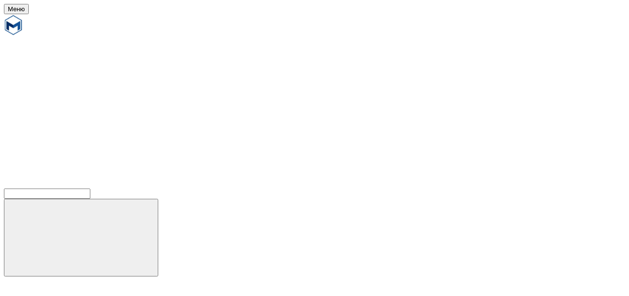

--- FILE ---
content_type: text/html; charset=UTF-8
request_url: https://mirsim.ru/catalog/tarify-na-svoy-nomer/sim_karta_megafon_marshall_xl_600_rub_mes_50_gb/
body_size: 30345
content:
<!DOCTYPE html>
<html xml:lang="ru" lang="ru">
<head>
		<meta name="robots" content="index, follow" />
<link href="/bitrix/js/ui/design-tokens/dist/ui.design-tokens.min.css?174241589221683" type="text/css"  rel="stylesheet" />
<link href="/bitrix/js/ui/fonts/opensans/ui.font.opensans.min.css?17424158922320" type="text/css"  rel="stylesheet" />
<link href="/bitrix/js/main/popup/dist/main.popup.bundle.min.css?174241589125151" type="text/css"  rel="stylesheet" />
<link href="/bitrix/cache/css/s1/megamart_default/page_62f8d85035129e25c95ed860bb03df6c/page_62f8d85035129e25c95ed860bb03df6c_v1.css?174242235664706" type="text/css"  rel="stylesheet" />
<link href="/bitrix/panel/main/popup.min.css?174241589421279" type="text/css"  rel="stylesheet" />
<link href="/bitrix/cache/css/s1/megamart_default/template_e24bd85386f7cbf9482be1e9e1e5038c/template_e24bd85386f7cbf9482be1e9e1e5038c_v1.css?1742419068414887" type="text/css"  data-template-style="true" rel="stylesheet" />
<script type="text/javascript">if(!window.BX)window.BX={};if(!window.BX.message)window.BX.message=function(mess){if(typeof mess==='object'){for(let i in mess) {BX.message[i]=mess[i];} return true;}};</script>
<script type="text/javascript">(window.BX||top.BX).message({'JS_CORE_LOADING':'Загрузка...','JS_CORE_NO_DATA':'- Нет данных -','JS_CORE_WINDOW_CLOSE':'Закрыть','JS_CORE_WINDOW_EXPAND':'Развернуть','JS_CORE_WINDOW_NARROW':'Свернуть в окно','JS_CORE_WINDOW_SAVE':'Сохранить','JS_CORE_WINDOW_CANCEL':'Отменить','JS_CORE_WINDOW_CONTINUE':'Продолжить','JS_CORE_H':'ч','JS_CORE_M':'м','JS_CORE_S':'с','JSADM_AI_HIDE_EXTRA':'Скрыть лишние','JSADM_AI_ALL_NOTIF':'Показать все','JSADM_AUTH_REQ':'Требуется авторизация!','JS_CORE_WINDOW_AUTH':'Войти','JS_CORE_IMAGE_FULL':'Полный размер'});</script>

<script type="text/javascript" src="/bitrix/js/main/core/core.min.js?1742415891220493"></script>

<script>BX.setJSList(['/bitrix/js/main/core/core_ajax.js','/bitrix/js/main/core/core_promise.js','/bitrix/js/main/polyfill/promise/js/promise.js','/bitrix/js/main/loadext/loadext.js','/bitrix/js/main/loadext/extension.js','/bitrix/js/main/polyfill/promise/js/promise.js','/bitrix/js/main/polyfill/find/js/find.js','/bitrix/js/main/polyfill/includes/js/includes.js','/bitrix/js/main/polyfill/matches/js/matches.js','/bitrix/js/ui/polyfill/closest/js/closest.js','/bitrix/js/main/polyfill/fill/main.polyfill.fill.js','/bitrix/js/main/polyfill/find/js/find.js','/bitrix/js/main/polyfill/matches/js/matches.js','/bitrix/js/main/polyfill/core/dist/polyfill.bundle.js','/bitrix/js/main/core/core.js','/bitrix/js/main/polyfill/intersectionobserver/js/intersectionobserver.js','/bitrix/js/main/lazyload/dist/lazyload.bundle.js','/bitrix/js/main/polyfill/core/dist/polyfill.bundle.js','/bitrix/js/main/parambag/dist/parambag.bundle.js']);
</script>
<script type="text/javascript">(window.BX||top.BX).message({'pull_server_enabled':'N','pull_config_timestamp':'0','pull_guest_mode':'N','pull_guest_user_id':'0'});(window.BX||top.BX).message({'PULL_OLD_REVISION':'Для продолжения корректной работы с сайтом необходимо перезагрузить страницу.'});</script>
<script type="text/javascript">(window.BX||top.BX).message({'JS_CORE_LOADING':'Загрузка...','JS_CORE_NO_DATA':'- Нет данных -','JS_CORE_WINDOW_CLOSE':'Закрыть','JS_CORE_WINDOW_EXPAND':'Развернуть','JS_CORE_WINDOW_NARROW':'Свернуть в окно','JS_CORE_WINDOW_SAVE':'Сохранить','JS_CORE_WINDOW_CANCEL':'Отменить','JS_CORE_WINDOW_CONTINUE':'Продолжить','JS_CORE_H':'ч','JS_CORE_M':'м','JS_CORE_S':'с','JSADM_AI_HIDE_EXTRA':'Скрыть лишние','JSADM_AI_ALL_NOTIF':'Показать все','JSADM_AUTH_REQ':'Требуется авторизация!','JS_CORE_WINDOW_AUTH':'Войти','JS_CORE_IMAGE_FULL':'Полный размер'});</script>
<script type="text/javascript">(window.BX||top.BX).message({'LANGUAGE_ID':'ru','FORMAT_DATE':'DD.MM.YYYY','FORMAT_DATETIME':'DD.MM.YYYY HH:MI:SS','COOKIE_PREFIX':'BITRIX_SM','SERVER_TZ_OFFSET':'10800','UTF_MODE':'Y','SITE_ID':'s1','SITE_DIR':'/','USER_ID':'','SERVER_TIME':'1763051116','USER_TZ_OFFSET':'0','USER_TZ_AUTO':'Y','bitrix_sessid':'9ff8719add58cfd45f134e46c3f833f8'});</script>


<script type="text/javascript"  src="/bitrix/cache/js/s1/megamart_default/kernel_main/kernel_main_v1.js?1742457096152878"></script>
<script type="text/javascript" src="/bitrix/js/pull/protobuf/protobuf.min.js?174241589276433"></script>
<script type="text/javascript" src="/bitrix/js/pull/protobuf/model.min.js?174241589214190"></script>
<script type="text/javascript" src="/bitrix/js/rest/client/rest.client.min.js?17424158929240"></script>
<script type="text/javascript" src="/bitrix/js/pull/client/pull.client.min.js?174241589248293"></script>
<script type="text/javascript" src="/bitrix/js/main/core/core_ls.min.js?17424158917365"></script>
<script type="text/javascript" src="/bitrix/js/redsign/favorite/favorite.js?17424158922060"></script>
<script type="text/javascript" src="/bitrix/js/redsign/devfunc/core.min.js?174241589248"></script>
<script type="text/javascript" src="/bitrix/js/redsign/devfunc/color.min.js?17424158924531"></script>
<script type="text/javascript" src="/bitrix/js/redsign/tuning/tuning.min.js?17424158923073"></script>
<script type="text/javascript" src="/bitrix/js/main/popup/dist/main.popup.bundle.min.js?174241589165492"></script>
<script type="text/javascript" src="/bitrix/js/currency/currency-core/dist/currency-core.bundle.min.js?17424158912842"></script>
<script type="text/javascript" src="/bitrix/js/currency/core_currency.min.js?1742415891833"></script>
<script type="text/javascript">BX.setJSList(['/bitrix/js/main/pageobject/pageobject.js','/bitrix/js/main/core/core_fx.js','/bitrix/js/main/core/core_window.js','/bitrix/js/main/session.js','/bitrix/js/main/date/main.date.js','/bitrix/js/main/core/core_date.js','/bitrix/js/main/utils.js','/bitrix/templates/megamart_default/components/bitrix/catalog.element/catalog/script.js','/bitrix/templates/megamart_default/components/bitrix/iblock.vote/stars/script.js','/bitrix/templates/megamart_default/components/bitrix/catalog.product.subscribe/.default/script.js','/bitrix/templates/megamart_default/components/redsign/grupper.list/catalog/script.js','/bitrix/templates/megamart_default/components/bitrix/catalog.comments/tabs/script.js','/bitrix/templates/megamart_default/components/bitrix/catalog.store.amount/catalog/script.js','/bitrix/templates/megamart_default/components/bitrix/catalog.section/catalog/script.js','/bitrix/templates/megamart_default/components/bitrix/catalog.item/catalog/script.js','/bitrix/templates/megamart_default/components/bitrix/catalog.products.viewed/catalog/script.js','/bitrix/templates/megamart_default/components/bitrix/catalog/catalog/page-nav.js','/bitrix/templates/megamart_default/assets/scripts/vendor.js','/bitrix/templates/megamart_default/assets/scripts/main.js','/bitrix/templates/megamart_default/components/bitrix/sale.basket.basket.line/global/script.js','/bitrix/templates/megamart_default/components/bitrix/sale.basket.basket.line/global/basket.js','/bitrix/templates/megamart_default/components/redsign/favorite.list/global/script.js','/bitrix/templates/megamart_default/components/bitrix/catalog.compare.list/global/script.js','/bitrix/templates/megamart_default/components/redsign/location.main/global/script.js','/bitrix/components/bitrix/search.title/script.js','/bitrix/templates/megamart_default/components/bitrix/search.title/compact/script.js','/bitrix/templates/megamart_default/components/bitrix/menu/topline/script.js','/bitrix/templates/megamart_default/components/bitrix/menu/main_1/script.js','/bitrix/templates/megamart_default/components/bitrix/search.title/popup/script.js']);</script>
<script type="text/javascript">BX.setCSSList(['/bitrix/templates/megamart_default/components/bitrix/catalog.element/catalog/style.css','/bitrix/templates/megamart_default/assets/styles/catalog-item.css','/bitrix/templates/megamart_default/components/bitrix/iblock.vote/stars/style.css','/bitrix/components/bitrix/blog/templates/.default/style.css','/bitrix/templates/megamart_default/components/bitrix/catalog.store.amount/catalog/style.css','/bitrix/templates/megamart_default/assets/styles/shop-list-items.css','/bitrix/templates/megamart_default/components/bitrix/catalog.item/catalog/style.css','/bitrix/templates/megamart_default/assets/styles/main.css','/bitrix/templates/megamart_default/assets/styles/print.css','/bitrix/templates/megamart_default/components/bitrix/menu/topline/style.css','/bitrix/templates/megamart_default/components/bitrix/menu/main_1/style.css','/bitrix/components/rsmm/megamart.socnet.links/templates/.default/style.css','/bitrix/templates/megamart_default/styles.css','/bitrix/templates/megamart_default/template_styles.css','/include/tuning/color.css']);</script>
<script type="text/javascript">
					(function () {
						"use strict";

						var counter = function ()
						{
							var cookie = (function (name) {
								var parts = ("; " + document.cookie).split("; " + name + "=");
								if (parts.length == 2) {
									try {return JSON.parse(decodeURIComponent(parts.pop().split(";").shift()));}
									catch (e) {}
								}
							})("BITRIX_CONVERSION_CONTEXT_s1");

							if (cookie && cookie.EXPIRE >= BX.message("SERVER_TIME"))
								return;

							var request = new XMLHttpRequest();
							request.open("POST", "/bitrix/tools/conversion/ajax_counter.php", true);
							request.setRequestHeader("Content-type", "application/x-www-form-urlencoded");
							request.send(
								"SITE_ID="+encodeURIComponent("s1")+
								"&sessid="+encodeURIComponent(BX.bitrix_sessid())+
								"&HTTP_REFERER="+encodeURIComponent(document.referrer)
							);
						};

						if (window.frameRequestStart === true)
							BX.addCustomEvent("onFrameDataReceived", counter);
						else
							BX.ready(counter);
					})();
				</script>
<link href="https://mirsim.ru/favicon.ico" rel="shortcut icon"  type="image/x-icon">
<meta http-equiv="X-UA-Compatible" content="IE=edge">
<meta name="viewport" content="width=device-width, initial-scale=1 shrink-to-fit">
<script data-skip-moving="true">
	(function () {
		window.RS = window.RS || {};
			window.RS.Options = {'siteDir':'/','fixingCompactHeader':true,'compactHeaderSelector':'.js-compact-header','defaultPopupType':'side'}
		})();
	</script>
<script src="https://yastatic.net/share2/share.js" async="async" charset="utf-8"></script>
<meta property="og:type" content="website">
<meta property="twitter:card" content="summary">
<meta property="og:site_name" content="Mirsim">
<meta property="og:url" content="https://mirsim.ru/catalog/tarify-na-svoy-nomer/sim_karta_megafon_marshall_xl_600_rub_mes_50_gb/">
<meta property="og:title" content="SIM-карта Мегафон 300р/мес (100 ГБ): купить с доставкой по России в интернет-магазине">
<meta property="og:description" content="SIM-карта Мегафон Маршалл XL 600 руб/мес (50 ГБ) по цене 2&nbsp;800 &#8381; в интернет-магазине &quot;ВсеСимки&quot;. ✓ Доставка по всей России. ✓ Полгода гарантии.">
<meta property="og:image" content="https://mirsim.ru">



<script type="text/javascript"  src="/bitrix/cache/js/s1/megamart_default/template_b34bd94bf5bac990d4e059c1a7bcf5ba/template_b34bd94bf5bac990d4e059c1a7bcf5ba_v1.js?1742419068450887"></script>
<script type="text/javascript" src="//unpkg.com/imask"></script>
<script type="text/javascript"  src="/bitrix/cache/js/s1/megamart_default/page_8924384384cfa8ce976af6e84ec79775/page_8924384384cfa8ce976af6e84ec79775_v1.js?1742422356133036"></script>
<script type="text/javascript">var _ba = _ba || []; _ba.push(["aid", "d5b20dc516f64d76f8035d5d58978cc7"]); _ba.push(["host", "mirsim.ru"]); _ba.push(["ad[ct][item]", "[base64]"]);_ba.push(["ad[ct][user_id]", function(){return BX.message("USER_ID") ? BX.message("USER_ID") : 0;}]);_ba.push(["ad[ct][recommendation]", function() {var rcmId = "";var cookieValue = BX.getCookie("BITRIX_SM_RCM_PRODUCT_LOG");var productId = 3903;var cItems = [];var cItem;if (cookieValue){cItems = cookieValue.split(".");}var i = cItems.length;while (i--){cItem = cItems[i].split("-");if (cItem[0] == productId){rcmId = cItem[1];break;}}return rcmId;}]);_ba.push(["ad[ct][v]", "2"]);(function() {var ba = document.createElement("script"); ba.type = "text/javascript"; ba.async = true;ba.src = (document.location.protocol == "https:" ? "https://" : "http://") + "bitrix.info/ba.js";var s = document.getElementsByTagName("script")[0];s.parentNode.insertBefore(ba, s);})();</script>


<meta name="description" content="SIM-карта Мегафон Маршалл XL 600 руб/мес (50 ГБ) по цене 2&nbsp;800 &#8381; в интернет-магазине &amp;quot;ВсеСимки&amp;quot;. ✓ Доставка по всей России. ✓ Полгода гарантии." />
	<meta name="yandex-verification" content="edd3d2e1f7d57362" />
	<meta name="google-site-verification" content="8dghnINhre25lo4J47llo3MX-L82vjoPR8waFaAVtlg" />
	<title>SIM-карта Мегафон 300р/мес (100 ГБ): купить с доставкой по России в интернет-магазине</title>
	</head>
<body class="rs-megamart cw_1510 ff-system fs-medium">

		<div id="svg-icons" style="display: none;"></div>

	<script>
				$('#svg-icons').setHtmlByUrl({url:'/include/icons.svg?'});
	</script>

	<!--'start_frame_cache_FKauiI'--><script>
	Basket.inbasket([], true);
	BX.onCustomEvent('OnBasketChange', [{}, 'ADD2CART']);

	if ((window.RS || {}).GlobalBasket) {
		RS.GlobalBasket.init(
			's1',
			'global',
			'/bitrix/components/bitrix/sale.basket.basket.line/ajax.php',
			{'PATH_TO_BASKET':'/personal/cart/','PATH_TO_ORDER':'/personal/order/make/','SHOW_DELAY':'N','SHOW_PRODUCTS':'Y','SHOW_EMPTY_VALUES':'N','SHOW_NOTAVAIL':'N','SHOW_SUBSCRIBE':'N','SHOW_IMAGE':'N','SHOW_PRICE':'N','SHOW_SUMMARY':'N','SHOW_NUM_PRODUCTS':'Y','SHOW_TOTAL_PRICE':'N','HIDE_ON_BASKET_PAGES':'N','CACHE_TYPE':'A','SHOW_PERSONAL_LINK':'N','PATH_TO_PERSONAL':'/personal/','SHOW_AUTHOR':'N','SHOW_REGISTRATION':'N','PATH_TO_REGISTER':'/login/','PATH_TO_AUTHORIZE':'/login/','PATH_TO_PROFILE':'/personal/','POSITION_FIXED':'N','POSITION_VERTICAL':'top','POSITION_HORIZONTAL':'right','MAX_IMAGE_SIZE':'70','AJAX':'N','~PATH_TO_BASKET':'/personal/cart/','~PATH_TO_ORDER':'/personal/order/make/','~SHOW_DELAY':'N','~SHOW_PRODUCTS':'Y','~SHOW_EMPTY_VALUES':'N','~SHOW_NOTAVAIL':'N','~SHOW_SUBSCRIBE':'N','~SHOW_IMAGE':'N','~SHOW_PRICE':'N','~SHOW_SUMMARY':'N','~SHOW_NUM_PRODUCTS':'Y','~SHOW_TOTAL_PRICE':'N','~HIDE_ON_BASKET_PAGES':'N','~CACHE_TYPE':'A','~SHOW_PERSONAL_LINK':'N','~PATH_TO_PERSONAL':'/personal/','~SHOW_AUTHOR':'N','~SHOW_REGISTRATION':'N','~PATH_TO_REGISTER':'/login/','~PATH_TO_AUTHORIZE':'/login/','~PATH_TO_PROFILE':'/personal/','~POSITION_FIXED':'N','~POSITION_VERTICAL':'top','~POSITION_HORIZONTAL':'right','~MAX_IMAGE_SIZE':'70','~AJAX':'N'}		);
	}
</script>
<!--'end_frame_cache_FKauiI'--><!--'start_frame_cache_GkCugc'--><script>
	RS.Favorite.init([]);
	BX.onCustomEvent('change.rs_favorite');
</script>
<!--'end_frame_cache_GkCugc'--><!--'start_frame_cache_uoeuTo'--><script>
	if ((window.RS || {}).GlobalCompare) {
		RS.GlobalCompare.init(
			'/catalog/tarify-na-svoy-nomer/sim_karta_megafon_marshall_xl_600_rub_mes_50_gb/',
			'compareList9J9wbd'
		);
	}
</script>
<!--'end_frame_cache_uoeuTo'--><!--'start_frame_cache_f24kZX'--><script>
    RS.Location = new RSLocation([], {'ajaxUrl':'/bitrix/components/redsign/location.main/ajax.php','siteId':'s1','confirmPopupId':'location_confirm'});</script>
<!--'end_frame_cache_f24kZX'-->
	<div class="l-page">
		<div id="panel"></div>

		<div class="l-page__compact">
			<div class="js-compact-header">
	<div class="l-compact-header js-fix-scroll">
		<div class="container">
			<div class="l-compact-header__blocks">

				<div class="l-compact-header__block l-compact-header__block--menu">
					<button class="hamburger hamburger--squeeze hamburger--text text-left d-block1" data-compact-menu-toggle>
						<span class="hamburger__text d-none d-md-inline-block">Меню</span>
						<span class="hamburger__box">
							<span class="hamburger__inner"></span>
						</span>
					</button>
				</div>

				<div class="l-compact-header__block l-compact-header__block--logo">
					<a class="b-compact-logo" href="/">
						<img width="132" alt="header-logo.png" src="/upload/medialibrary/6c6/dmcq4b7ee4xjasduk82yjat91ymt1ahf.png" height="45" title="header-logo.png">					</a>
				</div>

				<div class="l-compact-header__block l-compact-header__block--search">
                    	<div class="w-100">
		<a href="#" class="compact-search-button d-md-none" data-compact-search-open>
			<svg class="icon-svg"><use xlink:href="#svg-search"></use></svg>
		</a>
		<div class="compact-search mx-auto" id="compact-title-search" >
			<form action="/search/index.php" class="compact-search__form">
				<div class="compact-search__close">
					<a href="#" data-compact-search-close>
						<svg class="icon-svg" ><use xlink:href="#svg-nav-arrow-left"></use></svg>
					</a>
				</div>
				<div class="compact-search__input">
					<div class="form-group bmd-form-group">
						<input id="compact-title-search-input" class="bmd-form-control" type="text" name="q" value="" maxlength="50" autocomplete="off" />
					</div>
				</div>
				<div class="compact-search__button">
					<button name="s" type="submit">
						<svg class="icon-svg"><use xlink:href="#svg-search"></use></svg>
					</button>
				</div>
			</form>
		</div>
	</div>
<script>
	BX.ready(function(){
		var titleSearchObj = new CompactTitleSearch({
			'AJAX_PAGE' : '/catalog/tarify-na-svoy-nomer/sim_karta_megafon_marshall_xl_600_rub_mes_50_gb/',
			'CONTAINER_ID': 'compact-title-search',
			'INPUT_ID': 'compact-title-search-input',
			'MIN_QUERY_LEN': 2
		});
	});
</script>
				</div>

				<div class="l-compact-header__block l-compact-header__block--personal">
					<div class="b-header-user b-header-user--r-lg" id="rs_mm_compact_header_user">
	<!--'start_frame_cache_rs_mm_compact_header_user'-->			<a href="/auth/" class="b-header-user__icon">
			<svg class="icon-svg"><use xlink:href="#svg-user"></use></svg>
		</a>
		<div class="b-header-user__personal">
			<div class="d-block"><span class="font-weight-bold">Мой кабинет</span></div>
			<div class="d-block small text-primary">
				<a class="text-primary" href="/auth/">Войти</a>
				|
				<a class="text-primary" href="/auth/?register=yes">Регистрация</a>
				<svg class="icon-svg text-secondary lh-0"><use xlink:href="#svg-chevron-right"></use></svg>
			</div>
		</div>
	
	<!--'end_frame_cache_rs_mm_compact_header_user'--></div>				</div>

				<div class="l-compact-header__block l-compact-header__block--icons">
					<!--'start_frame_cache_favorite-icon-KeZ4bW-frame'-->	<a href="/personal/wishlist/" class="c-icon-count js-global-favorite" title="Избранное" id="favorite-icon-KeZ4bW" aria-label="Избранное">
		<svg class="icon-svg"><use xlink:href="#svg-heart"></use></svg>
		<span class="c-icon-count__quantity js-global-favorite__count">0</span>
	</a>
<!--'end_frame_cache_favorite-icon-KeZ4bW-frame'--><!--'start_frame_cache_favorite-icon-Jsmri3-frame'-->	<a href="/catalog/compare/" class="c-icon-count js-global-compare" title="Сравнение" id="favorite-icon-Jsmri3" aria-label="Сравнение">
		<svg class="icon-svg"><use xlink:href="#svg-copy"></use></svg>
		<span class="c-icon-count__quantity js-global-compare__count">0</span>
	</a>
<!--'end_frame_cache_favorite-icon-Jsmri3-frame'--><!--'start_frame_cache_cart-icon-XLf2uK-frame'-->	<a href="/personal/cart/" class="c-icon-count js-global-cart" title="Ваша корзина" id="cart-icon-XLf2uK" aria-label="Ваша корзина">
		<svg class="icon-svg"><use xlink:href="#svg-cart"></use></svg>
		<span class="c-icon-count__quantity js-global-cart__count">0</span>
	</a>
<!--'end_frame_cache_cart-icon-XLf2uK-frame'-->				</div>

			</div>
		</div>
	</div>

	</div>
		</div>

		<div class="l-page__header mb-md-6">
			<div class="l-topline d-none d-md-block">
	<div class="container l-topline__container">
		<div class="l-topline__left">
			<div class="l-topline__menu">
				<div class="topline-menu" id="topline_LkGdQn" style="opacity: 0;">
        <div class="topline-menu-item">
        <a href="/about/delivery" class="topline-menu-item__link">Доставка и оплата</a>
    </div>
        <div class="topline-menu-item">
        <a href="/company/" class="topline-menu-item__link">О компании</a>
    </div>
        <div class="topline-menu-item">
        <a href="/about/guaranty" class="topline-menu-item__link">Гарантии</a>
    </div>
        <div class="topline-menu-item">
        <a href="/contacts/" class="topline-menu-item__link">Контакты</a>
    </div>
        <div class="topline-menu-item">
        <a href="/faq/" class="topline-menu-item__link">Вопросы и ответы</a>
    </div>
        <div class="topline-menu-item is-more has-children">
		<a href="#" class="topline-menu-item__link">
        	<svg class="icon-svg"><use xlink:href="#svg-points"></use></svg>
        </a>
        <div class="topline-menu-item__dropdown"></div>
    </div>
</div>
<script>
  var topline_LkGdQnObj = new RS.ToplineMenu('topline_LkGdQn');
</script>
			</div>
		</div>
		<div class="l-topline__right">

			<div class="l-topline__location mx-4">
							</div>

			<div class="l-topline__personal mx-4">
				<div class="b-topline-user" id="topline-user-8k8aZS"><!--'start_frame_cache_topline-user-8k8aZS'-->			<a href="/auth/" class="b-topline-user__icon">
				<svg class="icon-svg"><use xlink:href="#svg-user"></use></svg>
			</a>
			<div class="b-topline-user__personal">
				<a class="text-primary" href="/auth/">Войти</a>
				<svg class="icon-svg text-secondary lh-0"><use xlink:href="#svg-chevron-right"></use></svg>
			</div>
			<!--'end_frame_cache_topline-user-8k8aZS'--></div>			</div>

			<div class="ml-4 l-topline__icons">
				<!--'start_frame_cache_favorite-icon-GTJn59-frame'-->	<a href="/personal/wishlist/" class="c-icon-count js-global-favorite" title="Избранное" id="favorite-icon-GTJn59" aria-label="Избранное">
		<svg class="icon-svg"><use xlink:href="#svg-heart"></use></svg>
		<span class="c-icon-count__quantity js-global-favorite__count">0</span>
	</a>
<!--'end_frame_cache_favorite-icon-GTJn59-frame'--><!--'start_frame_cache_favorite-icon-bPa1Zh-frame'-->	<a href="/catalog/compare/" class="c-icon-count js-global-compare" title="Сравнение" id="favorite-icon-bPa1Zh" aria-label="Сравнение">
		<svg class="icon-svg"><use xlink:href="#svg-copy"></use></svg>
		<span class="c-icon-count__quantity js-global-compare__count">0</span>
	</a>
<!--'end_frame_cache_favorite-icon-bPa1Zh-frame'--><!--'start_frame_cache_cart-icon-XcV4tD-frame'-->	<a href="/personal/cart/" class="c-icon-count js-global-cart" title="Ваша корзина" id="cart-icon-XcV4tD" aria-label="Ваша корзина">
		<svg class="icon-svg"><use xlink:href="#svg-cart"></use></svg>
		<span class="c-icon-count__quantity js-global-cart__count">0</span>
	</a>
<!--'end_frame_cache_cart-icon-XcV4tD-frame'-->			</div>

		</div>
	</div>

</div>
<header class="l-head l-head--type10 l-head--transparent">
	<div class="l-head__main">
		<div class="position-relative bg-light">
			<div class="container">
				<div class="d-flex align-items-center justify-content-between py-5">

					<div class="l-head__logo-slogan d-flex align-items-center mr-3 order-1">
						<div class="d-block l-head__logo">
							<a class="b-header-logo" href="/">
								<img width="165" alt="header-logo.png" src="/upload/medialibrary/5ac/zo31klwjdr8k6l3neee7ioj3xrnv03ma.png" height="56" title="header-logo.png"><span style="font-size: 14px; margin-left: 15px; display: inline-block;    font-weight: 400; ">Тарифы и оборудование для интернета</span>							</a>
						</div>
					</div>

					<div class="js-menu-container d-flex flex-grow-1 align-items-center order-2">

						<div class="l-head__inner-menu flex-grow-1 d-block mx-3">
							<div class="l-mmenu-type1 l-mmenu-type1--inheader" id="mainMenu_XEVOpk" style="opacity: 0;">
		<div class="mmenu-type1-item mmenu-type1-item--inheader">
		<a href="/sale-promotions/" class="mmenu-type1-item__link">Акции</a>

			</div>
		<div class="mmenu-type1-item mmenu-type1-item--inheader">
		<a href="/catalog/tarify-dlya-interneta/" class="mmenu-type1-item__link">Тарифы для интернета</a>

			</div>
		<div class="mmenu-type1-item mmenu-type1-item--inheader is-selected">
		<a href="/catalog/tarify-na-svoy-nomer/" class="mmenu-type1-item__link">Тарифы на свой номер</a>

			</div>
		<div class="mmenu-type1-item mmenu-type1-item--inheader">
		<a href="/catalog/tarify-dlya-zvonkov/" class="mmenu-type1-item__link">Тарифы для звонков</a>

			</div>
		<div class="mmenu-type1-item mmenu-type1-item--inheader has-children">
		<a href="/catalog/oborudovanie/" class="mmenu-type1-item__link">Оборудование</a>

								<div class="mmenu-type1-item__dropdown">
				<div class="mmenu-type1-item mmenu-type1-item--dd-item">
				<a href="/catalog/oborudovanie/antenny/" class="mmenu-type1-item__link">Антенны GSM/3G/4G/LTE/Wi-Fi</a>
							</div><div class="mmenu-type1-item mmenu-type1-item--dd-item">
				<a href="/catalog/oborudovanie/provoda_i_perekhodniki/" class="mmenu-type1-item__link">Провода и переходники</a>
							</div><div class="mmenu-type1-item mmenu-type1-item--dd-item">
				<a href="/catalog/oborudovanie/modemy/" class="mmenu-type1-item__link">Модемы</a>
							</div><div class="mmenu-type1-item mmenu-type1-item--dd-item">
				<a href="/catalog/oborudovanie/repitery/" class="mmenu-type1-item__link">Репитеры</a>
							</div><div class="mmenu-type1-item mmenu-type1-item--dd-item">
				<a href="/catalog/oborudovanie/routery/" class="mmenu-type1-item__link">Роутеры</a>
							</div><div class="mmenu-type1-item mmenu-type1-item--dd-item">
				<a href="/catalog/oborudovanie/usilenie-internet-signala/" class="mmenu-type1-item__link">Усиление интернет-сигнала</a>
							</div><div class="mmenu-type1-item mmenu-type1-item--dd-item">
				<a href="/catalog/oborudovanie/komplekty_dlya_usileniya_sotovoy_svyazi/" class="mmenu-type1-item__link">Усиления сотовой связи</a>
							</div>			</div>
						</div>
	
	<div class="mmenu-type1-item mmenu-type1-item--inheader is-more has-children">
        <a href="#" class="mmenu-type1-item__link">
        	<svg class="icon-svg"><use xlink:href="#svg-points"></use></svg>
        </a>
        <div class="mmenu-type1-item__dropdown"></div>
    </div>
</div>
<script> var Obj = new RS.MainMenu('mainMenu_XEVOpk'); </script>
						</div>

						<div class="l-head__inner-search d-block ml-3 order-3 position-relative">
							<div class="position-absolute w-100">
								
							</div>
							<a class="menu-search-button menu-search-button--transparent" href="#" data-open-search-popup>
								<svg class="icon-svg"><use xlink:href="#svg-search"></use></svg>
							</a>
						</div>
					</div>
				</div>
			</div>
		</div>
	</div>
	
</header>
		</div>

		<div class="l-page__main">
			<div class="l-main"><div class="l-main__head sr-only" ><nav aria-label="breadcrumb"><ol class="breadcrumb can-minimize" itemscope itemtype="http://schema.org/BreadcrumbList"><li class="breadcrumb-item" itemprop="itemListElement" itemscope itemtype="http://schema.org/ListItem"><a itemprop="item" href="/" title="Главная"><span itemprop="name">Главная</span><meta itemprop="position" content="1"></a></li><li class="breadcrumb-item" itemprop="itemListElement" itemscope itemtype="http://schema.org/ListItem"><a itemprop="item" href="/catalog/" title="Каталог"><span itemprop="name">Каталог</span><meta itemprop="position" content="2"></a></li><li class="breadcrumb-item" itemprop="itemListElement" itemscope itemtype="http://schema.org/ListItem"><a itemprop="item" href="/catalog/tarify-na-svoy-nomer/" title="Тарифы на свой номер "><span itemprop="name">Тарифы на свой номер </span><meta itemprop="position" content="3"></a></li><li  class="breadcrumb-item breadcrumb-item-dropdown"><div class="dropdown d-inline-block"><a href="#" class="dropdown-toggle" id="dropdown_whsubFYoGZ" data-toggle="dropdown" aria-haspopup="true" aria-expanded="false" data-boundary="viewport"><svg class="icon-svg "><use xlink:href="#svg-chevron-down"></use></svg></a><div class="dropdown-menu" aria-labelledby="dropdown_whsubFYoGZ"><a class="dropdown-item" href="/catalog/">Каталог</a><a class="dropdown-item" href="/catalog/tarify-na-svoy-nomer/">Тарифы на свой номер </a></div></div></li> <li class="breadcrumb-item"><span>SIM-карта Мегафон Маршалл XL 600 руб/мес (50 ГБ)</span></li></ol></nav><h1 class="l-main__title" id="pagetitle">SIM-карта Мегафон Маршалл XL 600 руб/мес (50 ГБ)</h1></div><div class="l-main__container"><div class="l-main__outer"><div class="l-main__outer-content"><div class="l-main__inner"><div class="l-main__inner-content"><div class="l-main__head" ><div class="container"><ol class="breadcrumb can-minimize" itemscope itemtype="http://schema.org/BreadcrumbList"><li class="breadcrumb-item" itemprop="itemListElement" itemscope itemtype="http://schema.org/ListItem"><a itemprop="item" href="/" title="Главная"><span itemprop="name">Главная</span><meta itemprop="position" content="1"></a></li><li class="breadcrumb-item" itemprop="itemListElement" itemscope itemtype="http://schema.org/ListItem"><a itemprop="item" href="/catalog/" title="Каталог"><span itemprop="name">Каталог</span><meta itemprop="position" content="2"></a></li><li class="breadcrumb-item" itemprop="itemListElement" itemscope itemtype="http://schema.org/ListItem"><a itemprop="item" href="/catalog/tarify-na-svoy-nomer/" title="Тарифы на свой номер "><span itemprop="name">Тарифы на свой номер </span><meta itemprop="position" content="3"></a></li><li  class="breadcrumb-item breadcrumb-item-dropdown"><div class="dropdown d-inline-block"><a href="#" class="dropdown-toggle" id="dropdown_fHNjoKx5pK" data-toggle="dropdown" aria-haspopup="true" aria-expanded="false" data-boundary="viewport"><svg class="icon-svg "><use xlink:href="#svg-chevron-down"></use></svg></a><div class="dropdown-menu" aria-labelledby="dropdown_fHNjoKx5pK"><a class="dropdown-item" href="/catalog/">Каталог</a><a class="dropdown-item" href="/catalog/tarify-na-svoy-nomer/">Тарифы на свой номер </a></div></div></li> <li class="breadcrumb-item"><span>SIM-карта Мегафон Маршалл XL 600 руб/мес (50 ГБ)</span></li></ol></div></div><div class="container">
		<div class="sale-banner mb-5" id="bx_117848907_3903_sale_banner" data-entity="sale-banner" style="display:none">
		<div class="sale-banner-bg-1"></div>
		<div class="sale-banner-bg-2"></div>
		<div class="sale-banner-bg-3"></div>
		<div class="sale-banner-bg-4"></div>
		<div class="sale-banner-head">
			<svg class="sale-banner-icon icon-svg"><use xlink:href="#svg-alarm"></use></svg>
			<div>
				<div class="sale-banner-title" data-entity="sale-banner-title"></div>
				<div>До окончания акции осталось</div>
			</div>
		</div>
		<div class="sale-banner-timer" data-timer="test">
			<div class="sale-banner-timer-item" data-entity="timer-days">
				<div class="sale-banner-timer-item-cell" data-entity="timer-value">00</div>
				<div>дн.</div>
			</div>
			<div class="sale-banner-timer-item" data-entity="timer-hours">
				<div class="sale-banner-timer-item-cell" data-entity="timer-value">00</div>
				<div>час.</div>
			</div>
			<div class="sale-banner-timer-item" data-entity="timer-minutes">
				<div class="sale-banner-timer-item-cell" data-entity="timer-value">00</div>
				<div>мин.</div>
			</div>
			<div class="sale-banner-timer-item" data-entity="timer-seconds">
				<div class="sale-banner-timer-item-cell" data-entity="timer-value">00</div>
				<div>сек.</div>
			</div>
			<div class="sale-banner-timer-item" data-entity="timer-quantity">
				<div class="sale-banner-timer-item-cell" data-entity="timer-quantity-value">00</div>
				<div>шт</div>
			</div>
		</div>
	</div>
	<div class="position-relative">
		<article class="bx-catalog-element" id="bx_117848907_3903" itemscope itemtype="http://schema.org/Product">
	
	<div class="l-section l-section--bg-white l-section--shadow l-section--outer-spacing l-section--inner-spacing" id="bx_117848907_3903_main" data-spy="item" data-target="#l-main__nav" data-title="К покупке"><div class="l-section__container"><div class="l-section__wrap-main"><div class="l-section__main">	<div class="product-detail">
		<div class="row">

			<div class="col-12 d-lg-none">
									<div class="l-main__title mb-5 h4 font-weight-light">SIM-карта Мегафон Маршалл XL 600 руб/мес (50 ГБ)</div>
								</div>
			<div class="col-xs-12 col-lg-5">
				<div class="product-detail-slider-container "
					id="bx_117848907_3903_big_slider">
					<div class="">
						<div class="product-detail-slider-block
							"
							data-entity="images-slider-block">
									<div class="product-detail-slider-images-container show-items-1"
			data-entity="images-container" data-slider="bx_117848907_3903_big_slider" data-slider-options="{&quot;margin&quot;:0,&quot;nav&quot;:true,&quot;dots&quot;:true,&quot;dotsData&quot;:true,&quot;dotsContainer&quot;:&quot;#bx_117848907_3903_big_slider_dots&quot;,&quot;items&quot;:1,&quot;responsive&quot;:[]}"
		>
							<span class="product-detail-slider-image"
					data-fancybox="gallery"
					data-caption=""
					data-src="/upload/iblock/479/85dsr9jv3ngh5ppopu3mg9jfy9c1zgv3.jpg"
					data-entity="image"
					data-index="0"
					data-options='{"slideShow" : false}'
					data-dot="&lt;button class=&quot;owl-preview&quot; style=&quot;background-image:url('/upload/resize_cache/iblock/479/70_70_1/85dsr9jv3ngh5ppopu3mg9jfy9c1zgv3.jpg')&quot;&gt;&lt;/button&gt;"
				><img src="/upload/resize_cache/iblock/479/450_450_1/85dsr9jv3ngh5ppopu3mg9jfy9c1zgv3.jpg"
						width="450"
						height="419"
						alt="SIM-карта Мегафон Маршалл XL 600 руб/мес (50 ГБ)"
						title="SIM-карта Мегафон Маршалл XL 600 руб/мес (50 ГБ)"
						 itemprop="image"											loading="lazy"
										/></span>
						</div>
										<span class="product-cat-label-text " id="bx_117848907_3903_sticker">
					<span class="product-cat-label-text-item" id="bx_117848907_3903_dsc_pict"
				style="display:none;">
				0%
			</span>
				</span>
																						<div class="product-cat-image-action">
	<div class="product-cat-action-container">
		<label class="product-cat-action" id="bx_117848907_3903_compare_link">
			<input type="checkbox" data-entity="compare-checkbox">
						<svg class="product-cat-action-icon icon-svg"><use xlink:href="#svg-copy"></use></svg>
		</label>
	</div>
	

	<div class="product-cat-action-container">
		<label class="product-cat-action" id="bx_117848907_3903_favorite">
			<svg class="product-cat-action-icon icon-svg"><use xlink:href="#svg-heart"></use></svg>
		</label>
	</div>
	</div>						</div>
					</div>
					<div class="product-detail-slider-dots  owl-carousel owl-loaded">
						<div class="owl-dots" id="bx_117848907_3903_big_slider_dots" data-slider-dots="bx_117848907_3903_big_slider"></div>
					</div>
											<div class="d-none d-lg-block text-center mb-4" data-entity="share">
							<div class=" ya-share2"
			data-counter
				data-copy="first"
					data-services="gplus,odnoklassniki,telegram,twitter,viber,vkontakte,whatsapp"
			data-lang="ru"
></div>
<small class="text-extra">Рассказать друзьям</small>						</div>
										</div>
			</div>

			<div class="col-xs-12 col-lg-7">
									<p class="l-main__title mb-5 display-4 d-none d-lg-block" id="bx_117848907_3903_name">SIM-карта Мегафон Маршалл XL 600 руб/мес (50 ГБ)</p>
													<div class="product-detail-info-container font-size-sm text-extra mb-6">
									<div class="row justify-content-between align-items-center">
										<div class="col-12 col-md-auto">
											<span class="d-inline-block align-middle py-2 mr-5 font-size-base"><small><span class="rate rate-stars">

    <span id="bx_vo_41_3903_sBq3II_stars" class="rate__items">
        <span id="vote_3903_LwVHEL_0" class="rate__item" title="1"><svg class="rate__item-icon icon-svg"><use xlink:href="#svg-star-solid"></use></svg></span><span id="vote_3903_LwVHEL_1" class="rate__item" title="2"><svg class="rate__item-icon icon-svg"><use xlink:href="#svg-star-solid"></use></svg></span><span id="vote_3903_LwVHEL_2" class="rate__item" title="3"><svg class="rate__item-icon icon-svg"><use xlink:href="#svg-star-solid"></use></svg></span><span id="vote_3903_LwVHEL_3" class="rate__item" title="4"><svg class="rate__item-icon icon-svg"><use xlink:href="#svg-star-solid"></use></svg></span><span id="vote_3903_LwVHEL_4" class="rate__item" title="5"><svg class="rate__item-icon icon-svg"><use xlink:href="#svg-star-solid"></use></svg></span>    </span>
	</span>
<script type="text/javascript">
	bx_vo_41_3903_sBq3II = new JCIblockVoteStars({'progressId':'bx_vo_41_3903_sBq3II_progr','ratingId':'bx_vo_41_3903_sBq3II_rating','starsId':'bx_vo_41_3903_sBq3II_stars','ajaxUrl':'/bitrix/components/bitrix/iblock.vote/component.php','checkVoteUrl':'/bitrix/components/bitrix/iblock.vote/ajax.php','ajaxParams':{'SESSION_PARAMS':'5cbf3faa57aaeb2f34a4c6e3f5c45dd8','PAGE_PARAMS':{'ELEMENT_ID':3903},'sessid':'d6ac896255f935801a48597438ee6500','AJAX_CALL':'Y'},'siteId':'s1','voteData':{'element':3903,'percent':0,'value':0,'count':0},'readOnly':false});
</script></small></span><span class="d-inline-block align-middle py-2 d-inline-block-for-subscribe">
				<span class="product-cat-limit is-outofstock"
				id="bx_117848907_3903_not_avail">
				<span class="product-cat-limit-quantity">Нет в наличии</span>
			</span>
			</span>										</div>
										<div class="col-12 col-md-auto">
																					</div>
									</div>
								</div>
															<div class="d-flex flex-column mb-6">
							<a class="print-link align-self-end" style="font-size: 14px;" href='javascript:window.print()'>Версия для печати</a>
								<div class="product-detail-price" data-entity="price" data-price-id="1">
									<div class="text-nowrap">
	<span class="product-detail-price-current product-cat-price-current" data-entity="price-current">
		2&nbsp;800 &#8381;	</span>

			<span class="product-detail-price-old product-cat-price-old"			 style="display:none;" data-entity="price-full">
					</span>
		</div>

	<div class="product-detail-price-economy product-cat-price-economy"		 style="display:none;" data-entity="price-discount">
			</div>
									</div>
															</div>
														<div class="mb-6">
									<div class="product-detail-properties">
					<dl class="product-cat-properties">
							</dl>
			
			</div>
								</div>
														<div class="mb-6">
															</div>
														<div class="mb-6">
								<div class="product-cat-button-container clearfix" data-entity="main-button-container">
									<div id="bx_117848907_3903_basket_actions" style="display: none;" class="float-left">
										<div>
											<div class="d-inline-block align-middle mr-sm-3">
													<a class="btn btn-primary product-detail-buy-button mb-4"
	   id="bx_117848907_3903_add_basket_link"
	   href="javascript:void(0);"><span><svg class="icon-cart icon-svg mr-3"><use xlink:href="#svg-cart"></use></svg>В корзину</span></a>
												</div>
												<div class="product-cat-amount d-inline-block align-middle mb-4" style="display: none;"
		data-entity="quantity-block">
		<div class="product-cat-amount-field-container">
			<span class="product-cat-amount-field-btn-minus no-select" id="bx_117848907_3903_quant_down"></span>
			<span class="input-group d-inline-flex flex-nowrap w-auto">
				<input class="product-cat-amount-field form-control" id="bx_117848907_3903_quantity" type="number"
					name="quantity"
					value="1">
				<span class="product-cat-amount-measure input-group-append">
					<span id="bx_117848907_3903_quant_measure" class="input-group-text">шт</span>
				</span>
			</span>
			<span class="product-cat-amount-field-btn-plus no-select" id="bx_117848907_3903_quant_up"></span>
		</div>
	</div>
											</div>
																			</div>
									<div class="product-cat-amount-description-container" id="bx_117848907_3903_price_total"></div>

																	</div>
							</div>
															<div class="mb-6">
																	</div>
																<div class="mb-6">
																	</div>
																	<div class="d-lg-none text-center" data-entity="share">
						<div class=" ya-share2"
			data-counter
				data-copy="first"
					data-services="gplus,odnoklassniki,telegram,twitter,viber,vkontakte,whatsapp"
			data-lang="ru"
></div>
<small class="text-extra">Рассказать друзьям</small>					</div>
								</div>
		</div>
	</div>
	</div></div></div></div>
	<div class="l-section l-section--bg-white l-section--shadow l-section--outer-spacing" id="bx_117848907_3903_tabs" data-spy="item" data-target="#l-main__nav" data-title="Подробная информация"><div class="l-section__container"><div class="l-section__wrap-main"><div class="l-section__head" data-entity="header">		<div class="nav-container">
		<div class="nav-wrap">
			<ul class="nav nav-slide" role="tablist">
												 <li class="nav-item">
									<a
										class="nav-link active"
										id="bx_117848907_3903-descr-tab"
										href="#bx_117848907_3903-descr" rel="nofollow"
										data-toggle="tab">
										<span>Описание</span>
									</a>
								</li>
																 <li class="nav-item">
									<a
										class="nav-link"
										id="bx_117848907_3903-props-tab"
										href="#bx_117848907_3903-props" rel="nofollow"
										data-toggle="tab">
										<span>Характеристики</span>
									</a>
								</li>
																	 <li class="nav-item">
										<a
											class="nav-link"
											id="soc_comments_3903BLOG_cont-tab"
											href="#soc_comments_3903BLOG_cont" rel="nofollow"
											data-toggle="tab">
											<span>Комментарии</span>
										</a>
									</li>
												</ul>
		</div>
		</div>
		</div><div class="l-section__main">	<div class="tab-content" id="bx_117848907_3903_tab_containers">
								<div
							class="bg-light block-spacing tab-pane show active"
							id="bx_117848907_3903-descr"
							data-entity="description"
							role="tabpanel"
							aria-labelledby="bx_117848907_3903-descr-tab">
							<div id="bx_117848907_3903_description" itemprop="description">
								<div class="user-inner">
 <b><i class="fa big-icon s45 fa fa-sitemap"></i> Способ подключения:</b>
	<ul>
		<li>Тарифы можно подключить на свой номер: срок подключения 2-12 рабочих дней</li>
		<li>Новая сим-карта: есть возможность подключения eSIM (простая и быстрая активация по QR-коду), либо подключение обычной сим-карты.</li>
		<li>Получение новой сим-карты в салоне: после оплаты, в течении 1-4 рабочих дней мы сообщаем вам о готовности новой сим-карты и вы получаете ее в ближайшем салоне «Мегафон» по паспорту.</li>
	</ul>
 <b><i class="fa big-icon s45 fa fa-map-marker"></i> Территория действия:</b>
	<ul>
		<li>по всей России кроме Крыма ,Севастополя и отдаленных регионах Дальнего Востока</li>
	</ul>
 <b><i class="fa big-icon s45 fa fa-rub"></i> Абонентская плата:</b>
	<ul>
		<li>600 руб/месяц</li>
		<li>при активации SIM-карты абонентская плата начисляется пропорционально количеству дней оставшихся до конца текущего календарного месяца. Далее списание абонентской платы и предоставление трафика производится ежемесячно 1-го числа в полном объёме</li>
	</ul>
 <b><i class="fa big-icon s45 fa fa-wifi"></i> Интернет:</b>
	<ul>
		<li>трафик 50гб, скорость без ограничений </li>
		<li>интернет работает в сетях 2G/3G/4G</li>
		<li>поддерживаемые устройства: смартфонами, планшетами, модемами и роутерами (для двух последних требуется прошивка и смена IMEI)</li>
		<li>раздача интернета через бесплатную раздачу вайфай</li>
	</ul>
 <b><i class="fa big-icon s45 fa fa-phone"></i> Звонки:</b>
	<ul>
		<li>5000 мин на любые номера России, включая городские номера</li>
	</ul>
 <b><i class="fa big-icon s45 fa fa-envelope-o"></i> SMS сообщения:</b>
	<ul>
		<li>300 SMS</li>
	</ul>
 <b><i class="fa big-icon s45 fa fa-code-fork"></i> Особенности:</b>
	<ul>
		<li>звонки на мегафон по РФ не расходуют минут</li>
	</ul>
 <b><i class="fa big-icon s45 fa fa-info"></i> Условия подключения</b>
	<ul>
		<li>на балансе должно быть не менее 100 руб.</li>
		<li>номер должен быть оформлен на физическое лицо</li>
		<li>на номере должен быть установлен обычный не корпоративный тариф</li>
		<li>срок подключения тарифного плана: 5-20 рабочих дней</li>
		<li>оформление заказа означает, что покупатель ознакомлен с условиями гарантийного обслуживания и пользовательского соглашения</li>
		<li>оформление заказа означает, что покупатель дает согласие на обработку персональных данных </li>
	</ul>
</div>
 <br>							</div>
						</div>
												<div
							class="bg-light block-spacing tab-pane"
							id="bx_117848907_3903-props"
							role="tabpanel"
							aria-labelledby="bx_117848907_3903-props-tab">
							<div class="container-fluid">
	<div class="row">
				<div class="col pl-lg-6">
			<div class="row">
									<div class="col-12 col-md-6 col-lg-12">
						<div class="mb-4 mb-md-5" id="bx_2320664013_OTHER_PROPS">
														<div class="product-detail-properties">
								<dl class="product-cat-properties font-size-sm">
																			<dt>Оператор:</dt>
										<dd>Мегафон										</dd>
																				<dt>С какими устройствами работает SIM-карта:</dt>
										<dd>смартфонами, планшетами, модемами и роутерами (для двух последних требуется прошивка и смена IMEI)										</dd>
																				<dt>Трафик:</dt>
										<dd>50 ГБ										</dd>
																				<dt>Скорость:</dt>
										<dd>Без ограничений										</dd>
																				<dt>Минуты:</dt>
										<dd>5000 на любые номера России, включая городские номера										</dd>
																				<dt>Смс:</dt>
										<dd>300										</dd>
																				<dt>Абонентская плата:</dt>
										<dd>600 руб/месяц										</dd>
																				<dt>Территория действия тарифа:</dt>
										<dd>по всей России кроме Крыма ,Севастополя и отдаленных регионах Дальнего Востока										</dd>
																				<dt>Порядок оформления:</dt>
										<dd>Продажа и активация SIM-карт и тарифов (в т.ч. с доставкой по РФ), осуществляется строго по паспорту, лицам достигшим 18 лет, в соответствии с Федеральным Законом “О связи” 126-ФЗ										</dd>
																				<dt>Доступ в личный кабинет:</dt>
										<dd>да										</dd>
																				<dt>Раздача интернета:</dt>
										<dd>бесплатная раздача вайфай										</dd>
																				<dt>Особенности:</dt>
										<dd>звонки на мегафон по РФ не расходуют минут										</dd>
																		</dl>
							</div>
						</div>
					</div>
								</div>
		</div>
	</div>

		<script>
		var obbx_2320664013_props = new JCGrupperList({'VISUAL':{'ID':'bx_2320664013_props','NAV':'bx_2320664013_props_nav'}});
	</script>

</div>

						</div>
										<div
					class="tab-pane"
					id="soc_comments_3903BLOG_cont"
					role="tabpanel"
					aria-labelledby="soc_comments_3903BLOG_cont-tab">
					<section class="l-section l-section--bg-white l-section--outer-spacing"><div class="l-section__container"><div class="l-section__wrap-main"><h2 class="sr-only">Комментарии</h2><div class="l-section__main"><div id="bx-cat-soc-comments-blg_3903"><div class="p-4 p-sm-7">Загрузка комментариев...</div></div></div></div></div></section>				</div>
				
<script type="text/javascript">
var obCatalogComments_3903 = new JCCatalogSocnetsComments({'serviceList':{'blog':true},'settings':{'blog':{'ajaxUrl':'/bitrix/templates/megamart_default/components/bitrix/catalog.comments/tabs/ajax.php?IBLOCK_ID=41&ELEMENT_ID=3903&SITE_ID=s1','ajaxParams':[],'contID':'bx-cat-soc-comments-blg_3903'},'facebook':{'parentContID':'bx_117848907_3903_tabs'}},'tabs':{'activeTabId':'BLOG','tabsContId':'soc_comments_3903','tabList':['BLOG']},'EXTERNAL_TABS':'Y'});
</script>	</div>
	</div></div></div></div>
<section class="l-section l-section--bg-white l-section--shadow l-section--outer-spacing" id="bx_117848907_3903_" data-spy="item" data-target="#l-main__nav" data-title="Наличие"><div class="l-section__container"><div class="l-section__wrap-main"><div class="l-section__head" data-entity="header"><div class="section-head"><div class="section-head__title"><div class="h4">Наличие</div></div></div></div><div class="l-section__main">
<div
	class="bx_storege"
	id="catalog_store_amount_div"
	style="display:block;"
>

	
</div>

<div
	id="catalog_store_amount_div_none"
	style="display:none;"
>
	<div class="shop-list-empty text-left">
		<div class="row align-items-center">
			<div class="col text-center mb-4 mb-sm-0">
				<svg class="text-primary icon-svg h4 mb-0 mr-5 d-none d-sm-inline"><use xlink:href="#svg-map-pin"></use></svg>
				<span>Данного товара нет ни на одном складе.</span>
			</div>
		</div>
	</div>
</div>

</div></div></div></section>

	<meta itemprop="name" content="SIM-карта Мегафон Маршалл XL 600 руб/мес (50 ГБ)" />
	<meta itemprop="category" content="Тарифы на свой номер" />
	<meta itemprop="id" content="3903" />
			<span itemprop="offers" itemscope itemtype="http://schema.org/Offer">
			<meta itemprop="price" content="2800" />
			<meta itemprop="priceCurrency" content="RUB" />
			<link itemprop="availability" href="http://schema.org/OutOfStock" />
		</span>
		</article>
	<script>
	BX.message({
		ECONOMY_INFO_MESSAGE: 'Скидка #ECONOMY#',
		TITLE_ERROR: 'Ошибка',
		TITLE_BASKET_PROPS: 'Свойства товара, добавляемые в корзину',
		BASKET_UNKNOWN_ERROR: 'Неизвестная ошибка при добавлении товара в корзину',
		BTN_SEND_PROPS: 'Выбрать',
		BTN_MESSAGE_BASKET_REDIRECT: 'Перейти в корзину',
		BTN_MESSAGE_CLOSE: 'Закрыть',
		BTN_MESSAGE_CLOSE_POPUP: 'Продолжить покупки',
		TITLE_SUCCESSFUL: 'Товар добавлен в корзину',
		COMPARE_MESSAGE_OK: 'Товар добавлен в список сравнения',
		COMPARE_UNKNOWN_ERROR: 'При добавлении товара в список сравнения произошла ошибка',
		COMPARE_TITLE: 'Сравнение товаров',
		BTN_MESSAGE_COMPARE_REDIRECT: 'Перейти в список сравнения',
		PRODUCT_GIFT_LABEL: 'Подарок',
		PRICE_TOTAL_PREFIX: 'на сумму',
		RELATIVE_QUANTITY_MANY: 'Много',
		RELATIVE_QUANTITY_FEW: 'Мало',
		SITE_ID: 's1',
		BTN_COMPARE_ADD: 'Сравнение',
		BTN_COMPARE_DEL: 'В сравнении',
		BTN_FAVORITE_ADD: 'В избранное',
		BTN_FAVORITE_DEL: 'В избранном',
		LOWER_PRICE: 'Снизим цену !',
	});

	var obbx_117848907_3903 = new JCCatalogElement({'CONFIG':{'USE_CATALOG':true,'SHOW_QUANTITY':true,'SHOW_PRICE':true,'SHOW_DISCOUNT_PERCENT':true,'SHOW_OLD_PRICE':true,'USE_PRICE_COUNT':true,'DISPLAY_COMPARE':true,'MAIN_PICTURE_MODE':['POPUP','MAGNIFIER'],'ADD_TO_BASKET_ACTION':['ADD'],'SHOW_CLOSE_POPUP':true,'SHOW_MAX_QUANTITY':'M','RELATIVE_QUANTITY_FACTOR':'10','TEMPLATE_THEME':'blue','USE_STICKERS':true,'USE_SUBSCRIBE':true,'ALT':'SIM-карта Мегафон Маршалл XL 600 руб/мес (50 ГБ)','TITLE':'SIM-карта Мегафон Маршалл XL 600 руб/мес (50 ГБ)','MAGNIFIER_ZOOM_PERCENT':'200','USE_ENHANCED_ECOMMERCE':'Y','DATA_LAYER_NAME':'dataLayer','BRAND_PROPERTY':'','USE_FAVORITE':true,'USE_LAZY_IMAGES':true,'FILL_ITEM_ALL_PRICES':false,'LINK_BUY1CLICK':'/buy1click/','LINK_BTN_REQUEST':'/forms/product-ask/?element_id=#ELEMENT_ID#','SLIDER_SLIDE_COUNT':''},'VISUAL':{'ID':'bx_117848907_3903','NAME':'bx_117848907_3903_name','DISCOUNT_PERCENT_ID':'bx_117848907_3903_dsc_pict','STICKER_ID':'bx_117848907_3903_sticker','BIG_SLIDER_ID':'bx_117848907_3903_big_slider','BIG_IMG_CONT_ID':'bx_117848907_3903_bigimg_cont','SLIDER_CONT_ID':'bx_117848907_3903_slider_cont','OLD_PRICE_ID':'bx_117848907_3903_old_price','PRICE_ID':'bx_117848907_3903_price','DISCOUNT_PRICE_ID':'bx_117848907_3903_price_discount','PRICE_TOTAL':'bx_117848907_3903_price_total','SLIDER_CONT_OF_ID':'bx_117848907_3903_slider_cont_','QUANTITY_MENU':'bx_117848907_3903_quiantity_menu','QUANTITY_ID':'bx_117848907_3903_quantity','QUANTITY_DOWN_ID':'bx_117848907_3903_quant_down','QUANTITY_UP_ID':'bx_117848907_3903_quant_up','QUANTITY_MEASURE':'bx_117848907_3903_quant_measure','QUANTITY_LIMIT':'bx_117848907_3903_quant_limit','BUY_LINK':'bx_117848907_3903_buy_link','ADD_BASKET_LINK':'bx_117848907_3903_add_basket_link','BASKET_ACTIONS_ID':'bx_117848907_3903_basket_actions','NOT_AVAILABLE_MESS':'bx_117848907_3903_not_avail','COMPARE_LINK':'bx_117848907_3903_compare_link','TREE_ID':'bx_117848907_3903_skudiv','DISPLAY_PROP_DIV':'bx_117848907_3903_sku_prop','PREVIEW_TEXT_ID':'bx_117848907_3903_preview','DESCRIPTION_ID':'bx_117848907_3903_description','DISPLAY_MAIN_PROP_DIV':'bx_117848907_3903_main_sku_prop','OFFER_GROUP':'bx_117848907_3903_set_group_','BASKET_PROP_DIV':'bx_117848907_3903_basket_prop','SUBSCRIBE_LINK':'bx_117848907_3903_subscribe','TABS_ID':'bx_117848907_3903_tabs','TAB_CONTAINERS_ID':'bx_117848907_3903_tab_containers','SMALL_CARD_PANEL_ID':'bx_117848907_3903_small_card_panel','TABS_PANEL_ID':'bx_117848907_3903_tabs_panel','PRODUCT_DEAL':'bx_117848907_3903_deal','FAVORITE_LINK':'bx_117848907_3903_favorite','BUY1CLICK_LINK':'bx_117848907_3903_buy1click','ACTION_REQUEST_LINK':'bx_117848907_3903_request','BIG_SLIDER_DOTS_ID':'bx_117848907_3903_big_slider_dots','PRODUCT_NAV':'bx_117848907_3903_nav','SALE_BANNER':'bx_117848907_3903_sale_banner','PRICES_CONTAINER':'bx_117848907_3903_prices','PRICE_BONUS':'bx_117848907_3903_cashback','SIZE_TABLE_LINK':'bx_117848907_3903_size_table_link','SIZE_TABLE':'bx_117848907_3903_size_table'},'PRODUCT_TYPE':'1','PRODUCT':{'ID':'3903','ACTIVE':'Y','PICT':{'ID':'3259','SRC':'/upload/iblock/479/85dsr9jv3ngh5ppopu3mg9jfy9c1zgv3.jpg','WIDTH':'854','HEIGHT':'796','RESIZE':{'big':{'src':'/upload/resize_cache/iblock/479/450_450_1/85dsr9jv3ngh5ppopu3mg9jfy9c1zgv3.jpg','width':'450','height':'419','size':'68532'},'small':{'src':'/upload/resize_cache/iblock/479/70_70_1/85dsr9jv3ngh5ppopu3mg9jfy9c1zgv3.jpg','width':'70','height':'65','size':'6282'}}},'NAME':'SIM-карта Мегафон Маршалл XL 600 руб/мес (50 ГБ)','SUBSCRIPTION':true,'ITEM_PRICE_MODE':'S','ITEM_PRICES':[{'UNROUND_BASE_PRICE':'2800','UNROUND_PRICE':'2800','BASE_PRICE':'2800','PRICE':'2800','ID':'3256','PRICE_TYPE_ID':'1','CURRENCY':'RUB','DISCOUNT':'0','PERCENT':'0','QUANTITY_FROM':'','QUANTITY_TO':'','QUANTITY_HASH':'ZERO-INF','MEASURE_RATIO_ID':'','PRINT_BASE_PRICE':'2&nbsp;800 &#8381;','RATIO_BASE_PRICE':'2800','PRINT_RATIO_BASE_PRICE':'2&nbsp;800 &#8381;','PRINT_PRICE':'2&nbsp;800 &#8381;','RATIO_PRICE':'2800','PRINT_RATIO_PRICE':'2&nbsp;800 &#8381;','PRINT_DISCOUNT':'0 &#8381;','RATIO_DISCOUNT':'0','PRINT_RATIO_DISCOUNT':'0 &#8381;','MIN_QUANTITY':'1'}],'ITEM_PRICE_SELECTED':'0','ITEM_QUANTITY_RANGES':{'ZERO-INF':{'HASH':'ZERO-INF','QUANTITY_FROM':'','QUANTITY_TO':'','SORT_FROM':'0','SORT_TO':'INF'}},'ITEM_QUANTITY_RANGE_SELECTED':'ZERO-INF','ITEM_MEASURE_RATIOS':{'3556':{'ID':'3556','RATIO':'1','IS_DEFAULT':'Y','PRODUCT_ID':'3903'}},'ITEM_MEASURE_RATIO_SELECTED':'3556','SLIDER_COUNT':'1','SLIDER':[{'ID':'3259','SRC':'/upload/iblock/479/85dsr9jv3ngh5ppopu3mg9jfy9c1zgv3.jpg','WIDTH':'854','HEIGHT':'796','RESIZE':{'big':{'src':'/upload/resize_cache/iblock/479/450_450_1/85dsr9jv3ngh5ppopu3mg9jfy9c1zgv3.jpg','width':'450','height':'419','size':'68532'},'small':{'src':'/upload/resize_cache/iblock/479/70_70_1/85dsr9jv3ngh5ppopu3mg9jfy9c1zgv3.jpg','width':'70','height':'65','size':'6282'}}}],'CAN_BUY':false,'CHECK_QUANTITY':true,'QUANTITY_FLOAT':false,'MAX_QUANTITY':'0','STEP_QUANTITY':'1','CATEGORY':'Тарифы на свой номер','MEASURE':'шт'},'BASKET':{'ADD_PROPS':true,'QUANTITY':'quantity','PROPS':'prop','EMPTY_PROPS':true,'BASKET_URL':'/personal/cart/','ADD_URL_TEMPLATE':'/catalog/tarify-na-svoy-nomer/sim_karta_megafon_marshall_xl_600_rub_mes_50_gb/?action=ADD2BASKET&id=#ID#','BUY_URL_TEMPLATE':'/catalog/tarify-na-svoy-nomer/sim_karta_megafon_marshall_xl_600_rub_mes_50_gb/?action=BUY&id=#ID#'},'MESS':{'MESS_BTN_BUY':'<svg class=\"icon-cart icon-svg mr-3\"><use xlink:href=\"#svg-cart\"><\/use><\/svg>Купить','MESS_BTN_ADD_TO_BASKET':'<svg class=\"icon-cart icon-svg mr-3\"><use xlink:href=\"#svg-cart\"><\/use><\/svg>В корзину','MESS_BTN_INCART':'<svg class=\"icon-cart icon-svg mr-3\"><use xlink:href=\"#svg-check\"><\/use><\/svg>В корзине'},'COMPARE':{'COMPARE_URL_TEMPLATE':'/catalog/compare/?action=ADD_TO_COMPARE_LIST&id=#ID#','COMPARE_DELETE_URL_TEMPLATE':'/catalog/compare/?action=DELETE_FROM_COMPARE_LIST&id=#ID#','COMPARE_PATH':'/catalog/compare/'},'IS_FACEBOOK_CONVERSION_CUSTOMIZE_PRODUCT_EVENT_ENABLED':false});
</script>
		<script>
			BX.Currency.setCurrencies([{'CURRENCY':'RUB','FORMAT':{'FORMAT_STRING':'# &#8381;','DEC_POINT':'.','THOUSANDS_SEP':'&nbsp;','DECIMALS':2,'THOUSANDS_VARIANT':'B','HIDE_ZERO':'Y'}}]);
		</script>
			<script>
		BX.ready(BX.defer(function(){
			if (!!window.obbx_117848907_3903)
			{
				window.obbx_117848907_3903.allowViewedCount(true);
			}
		}));
	</script>

				<script>
				BX.ready(BX.defer(function(){
					if (!!window.obbx_117848907_3903)
					{
						window.obbx_117848907_3903.setCompared('');

											}
				}));
			</script>
			<section class="l-section l-section--bg-white l-section--shadow l-section--outer-spacing" id="bx_3966226736_156" data-entity="parent-container" data-spy="item" data-target="#l-main__nav" data-title="Популярные в разделе"><div class="l-section__container"><div class="l-section__wrap-main"><div class="l-section__head" data-entity="header"><div class="section-head"><div class="section-head__title"><p class="h4 section-head__title">Популярные в разделе</p></div></div></div><div class="l-section__main"  id="4554a884c68ab62a0bb70a645b5b9b25">
<!-- section-container -->


<div class="catalog-section" data-entity="container-skf6q1">
			<!-- items-container -->
						<div class="row row-borders product-item-list-col-5" data-entity="items-row">
													<div class="col-6 col-xs-6 col-sm-6 col-md-6 col-lg-5ths col-xl-5ths d-flex">
									
	<div class="product-cat-container" id="bx_3966226736_3923_7e1b8e3524755c391129a9d7e6f2d206" data-entity="item">
		
<article class="product-cat product-cat-popup">
	<div class="product-cat-image-wrapper">
					<a class="product-cat-image-canvas" href="/catalog/tarify-na-svoy-nomer/tarif_megafon_puma/" title="Тариф Мегафон Пума"
				data-entity="image-wrapper">
			<img src="/upload/iblock/d42/vi7g418civ1qs9dp9tirrp0tmdy6hffm.jpg"
	width="854"
	height="796"
	alt=""
	title=""
		id="bx_3966226736_3923_7e1b8e3524755c391129a9d7e6f2d206_pict"
	class="product-cat-image"
	loading="lazy"
/>
	<span class="product-cat-label-text product-cat-label-bottom product-cat-label-right" id="bx_3966226736_3923_7e1b8e3524755c391129a9d7e6f2d206_sticker">
					<span class="product-cat-label-text-item" id="bx_3966226736_3923_7e1b8e3524755c391129a9d7e6f2d206_dsc_perc"
				style="display:none;">
				0%
			</span>
				</span>
		<span class="product-cat-gift">
		<svg class="product-cat-gift-icon icon-svg"><use xlink:href="#svg-gift"></use></svg>
	</span>
	<span class="product-cat-image-slider slide" id="bx_3966226736_3923_7e1b8e3524755c391129a9d7e6f2d206_pict_slider"
	style="display: none;">
	</span>

<span class="product-cat-image-slider-control-container" id="bx_3966226736_3923_7e1b8e3524755c391129a9d7e6f2d206_pict_slider_indicator"
	style="display: none;">
	</span>			</a>
			
		
		<div class="product-cat-image-action">
	<div class="product-cat-action-container">
		<label class="product-cat-action" id="bx_3966226736_3923_7e1b8e3524755c391129a9d7e6f2d206_compare_link">
			<input type="checkbox" data-entity="compare-checkbox">
						<svg class="product-cat-action-icon icon-svg"><use xlink:href="#svg-copy"></use></svg>
		</label>
	</div>
	

	<div class="product-cat-action-container">
		<label class="product-cat-action" id="bx_3966226736_3923_7e1b8e3524755c391129a9d7e6f2d206_favorite">
			<svg class="product-cat-action-icon icon-svg"><use xlink:href="#svg-heart"></use></svg>
		</label>
	</div>
	
	<div class="product-cat-action-container product-cat-preview">
		<label class="product-cat-action" data-type="ajax" data-popup-type="window" data-options="{&quot;autoFocus&quot;:false}" data-src="/catalog/tarify-na-svoy-nomer/tarif_megafon_puma/" data-fancybox-title="false" title="Быстрый
просмотр">
			<svg class="product-cat-action-icon icon-svg"><use xlink:href="#svg-magnifier"></use></svg>
		</label>
	</div>
	
</div>	</div>
	<div class="product-cat-content">

		<div class="product-cat-head">

							<div class="product-cat-parent d-none d-sm-block">
					<a href="/catalog/tarify-na-svoy-nomer/">Тарифы на свой номер</a>
				</div>
			
							<p class="product-cat-title">
					<a href="/catalog/tarify-na-svoy-nomer/tarif_megafon_puma/" id="bx_3966226736_3923_7e1b8e3524755c391129a9d7e6f2d206_name">
						Тариф Мегафон Пума					</a>
				</p>
			
							<div class="product-cat-info-container mb-2 small text-extra">
					
<span class="rate rate-stars">

    <span id="bx_vo_41_3923_NLJNn1_stars" class="rate__items">
        <span id="vote_3923_hMEOEL_0" class="rate__item" title="1"><svg class="rate__item-icon icon-svg"><use xlink:href="#svg-star-solid"></use></svg></span><span id="vote_3923_hMEOEL_1" class="rate__item" title="2"><svg class="rate__item-icon icon-svg"><use xlink:href="#svg-star-solid"></use></svg></span><span id="vote_3923_hMEOEL_2" class="rate__item" title="3"><svg class="rate__item-icon icon-svg"><use xlink:href="#svg-star-solid"></use></svg></span><span id="vote_3923_hMEOEL_3" class="rate__item" title="4"><svg class="rate__item-icon icon-svg"><use xlink:href="#svg-star-solid"></use></svg></span><span id="vote_3923_hMEOEL_4" class="rate__item" title="5"><svg class="rate__item-icon icon-svg"><use xlink:href="#svg-star-solid"></use></svg></span>    </span>
	</span>
<script type="text/javascript">
	bx_vo_41_3923_NLJNn1 = new JCIblockVoteStars({'progressId':'bx_vo_41_3923_NLJNn1_progr','ratingId':'bx_vo_41_3923_NLJNn1_rating','starsId':'bx_vo_41_3923_NLJNn1_stars','ajaxUrl':'/bitrix/components/bitrix/iblock.vote/component.php','checkVoteUrl':'/bitrix/components/bitrix/iblock.vote/ajax.php','ajaxParams':{'SESSION_PARAMS':'c14e5846ea104f59e3575af315bf0b55','PAGE_PARAMS':{'ELEMENT_ID':3923},'sessid':'d6ac896255f935801a48597438ee6500','AJAX_CALL':'Y'},'siteId':'s1','voteData':{'element':3923,'percent':0,'value':0,'count':0},'readOnly':true});
</script>				</div>
								<div class="product-cat-info-container d-none d-sm-block mb-0 small text-extra">
							<span class="product-cat-limit is-instock" id="bx_3966226736_3923_7e1b8e3524755c391129a9d7e6f2d206_quant_limit">
						<span class="product-cat-limit-quantity">
				Много			</span>
		</span>
						</div>
						</div>

		<div class="product-cat-info-container mb-0 mb-sm-5">
			<div class="product-cat-info-container-title small text-extra w-100 mb--2">
				<br>			</div>
			<div class="product-cat-info-container product-cat-info-container--price d-flex justify-content-between align-items-center flex-wrap">
				<div class="product-cat-price-container mb-5" data-entity="price-block">
					

	<div>
		<span class="product-cat-price-old" id="bx_3966226736_3923_7e1b8e3524755c391129a9d7e6f2d206_price_old"
			>
					</span>
					<span class="product-cat-price-percent" id="bx_3966226736_3923_7e1b8e3524755c391129a9d7e6f2d206_dsc_perc"
				 style="display:none;">
				0%
			</span>
				</div>
	
<div
	class="product-cat-price-current"
	id="bx_3966226736_3923_7e1b8e3524755c391129a9d7e6f2d206_price">
	2&nbsp;500 &#8381;</div>

				</div>
				<div class="product-cat-buttons d-block flex-shrink-1" data-entity="buttons-block">
		  <div class="product-cat-button-container">
  								<div class="product-cat-button-container">
				<div id="bx_3966226736_3923_7e1b8e3524755c391129a9d7e6f2d206_basket_actions">
											<a class="btn btn-primary btn-sm btn-rounded" id="bx_3966226736_3923_7e1b8e3524755c391129a9d7e6f2d206_buy_link"
							href="javascript:void(0)" rel="nofollow" title="">
							<svg class="icon-cart icon-svg"><use xlink:href="#svg-cart"></use></svg>						</a>
										</div>
			</div>
					  </div>
				</div>
			</div>

			<a class="linkpodr" href="/catalog/tarify-na-svoy-nomer/tarif_megafon_puma/">Подробнее </a>
		</div>


		<div class="product-cat-body">
					<div class="product-cat-info-container product-cat-hidden small" data-entity="props-block">
			<dl class="product-cat-properties">
									<dt class="hidden-xs">
						С какими устройствами работает SIM-карта:
					</dt>
					<dd class="hidden-xs">
						смартфонами, планшетами, модемами и роутерами (для двух последних требуется прошивка и смена IMEI)					</dd>
										<dt class="hidden-xs">
						Трафик:
					</dt>
					<dd class="hidden-xs">
						Безлиминый					</dd>
								</dl>
		</div>
				</div>

	</div>
</article>
		<script>
			var obbx_3966226736_3923_7e1b8e3524755c391129a9d7e6f2d206 = new JCCatalogItem({'PRODUCT_TYPE':'1','SHOW_QUANTITY':false,'SHOW_ADD_BASKET_BTN':false,'SHOW_BUY_BTN':true,'SHOW_ABSENT':true,'SHOW_OLD_PRICE':true,'ADD_TO_BASKET_ACTION':['ADD'],'SHOW_CLOSE_POPUP':true,'SHOW_DISCOUNT_PERCENT':true,'PRODUCT_PREVIEW':true,'DISPLAY_COMPARE':true,'BIG_DATA':false,'TEMPLATE_THEME':'blue','VIEW_MODE':'CARD','USE_SUBSCRIBE':true,'USE_LAZY_IMAGES':true,'PRODUCT':{'ID':'3923','NAME':'Тариф Мегафон Пума','DETAIL_PAGE_URL':'/catalog/tarify-na-svoy-nomer/tarif_megafon_puma/','PICT':{'ID':'4355','SRC':'/upload/iblock/d42/vi7g418civ1qs9dp9tirrp0tmdy6hffm.jpg','WIDTH':'854','HEIGHT':'796'},'CAN_BUY':true,'CHECK_QUANTITY':true,'MAX_QUANTITY':'9999','STEP_QUANTITY':'1','QUANTITY_FLOAT':false,'ITEM_PRICE_MODE':'S','ITEM_PRICES':[{'UNROUND_BASE_PRICE':'2500','UNROUND_PRICE':'2500','BASE_PRICE':'2500','PRICE':'2500','ID':'3276','PRICE_TYPE_ID':'1','CURRENCY':'RUB','DISCOUNT':'0','PERCENT':'0','QUANTITY_FROM':'','QUANTITY_TO':'','QUANTITY_HASH':'ZERO-INF','MEASURE_RATIO_ID':'','PRINT_BASE_PRICE':'2&nbsp;500 &#8381;','RATIO_BASE_PRICE':'2500','PRINT_RATIO_BASE_PRICE':'2&nbsp;500 &#8381;','PRINT_PRICE':'2&nbsp;500 &#8381;','RATIO_PRICE':'2500','PRINT_RATIO_PRICE':'2&nbsp;500 &#8381;','PRINT_DISCOUNT':'0 &#8381;','RATIO_DISCOUNT':'0','PRINT_RATIO_DISCOUNT':'0 &#8381;','MIN_QUANTITY':'1'}],'ITEM_PRICE_SELECTED':'0','ITEM_QUANTITY_RANGES':{'ZERO-INF':{'HASH':'ZERO-INF','QUANTITY_FROM':'','QUANTITY_TO':'','SORT_FROM':'0','SORT_TO':'INF'}},'ITEM_QUANTITY_RANGE_SELECTED':'ZERO-INF','ITEM_MEASURE_RATIOS':{'3576':{'ID':'3576','RATIO':'1','IS_DEFAULT':'Y','PRODUCT_ID':'3923'}},'ITEM_MEASURE_RATIO_SELECTED':'3576','MORE_PHOTO':[{'ID':'4355','SRC':'/upload/iblock/d42/vi7g418civ1qs9dp9tirrp0tmdy6hffm.jpg','WIDTH':'854','HEIGHT':'796'}],'MORE_PHOTO_COUNT':'1'},'BASKET':{'ADD_PROPS':true,'QUANTITY':'quantity','PROPS':'prop','EMPTY_PROPS':true,'BASKET_URL':'/personal/cart/','ADD_URL_TEMPLATE':'/catalog/tarify-na-svoy-nomer/sim_karta_megafon_marshall_xl_600_rub_mes_50_gb/?action=ADD2BASKET&id=#ID#','BUY_URL_TEMPLATE':'/catalog/tarify-na-svoy-nomer/sim_karta_megafon_marshall_xl_600_rub_mes_50_gb/?action=BUY&id=#ID#'},'VISUAL':{'ID':'bx_3966226736_3923_7e1b8e3524755c391129a9d7e6f2d206','PICT_ID':'bx_3966226736_3923_7e1b8e3524755c391129a9d7e6f2d206_pict','PICT_SLIDER_ID':'bx_3966226736_3923_7e1b8e3524755c391129a9d7e6f2d206_pict_slider','QUANTITY_ID':'bx_3966226736_3923_7e1b8e3524755c391129a9d7e6f2d206_quantity','QUANTITY_UP_ID':'bx_3966226736_3923_7e1b8e3524755c391129a9d7e6f2d206_quant_up','QUANTITY_DOWN_ID':'bx_3966226736_3923_7e1b8e3524755c391129a9d7e6f2d206_quant_down','PRICE_ID':'bx_3966226736_3923_7e1b8e3524755c391129a9d7e6f2d206_price','PRICE_OLD_ID':'bx_3966226736_3923_7e1b8e3524755c391129a9d7e6f2d206_price_old','PRICE_TOTAL_ID':'bx_3966226736_3923_7e1b8e3524755c391129a9d7e6f2d206_price_total','PRICE_ECONOMY_ID':'bx_3966226736_3923_7e1b8e3524755c391129a9d7e6f2d206_price_economy','BUY_ID':'bx_3966226736_3923_7e1b8e3524755c391129a9d7e6f2d206_buy_link','BASKET_PROP_DIV':'bx_3966226736_3923_7e1b8e3524755c391129a9d7e6f2d206_basket_prop','BASKET_ACTIONS_ID':'bx_3966226736_3923_7e1b8e3524755c391129a9d7e6f2d206_basket_actions','NOT_AVAILABLE_MESS':'bx_3966226736_3923_7e1b8e3524755c391129a9d7e6f2d206_not_avail','COMPARE_LINK_ID':'bx_3966226736_3923_7e1b8e3524755c391129a9d7e6f2d206_compare_link','SUBSCRIBE_ID':'bx_3966226736_3923_7e1b8e3524755c391129a9d7e6f2d206_subscribe','FAVORITE_ID':'bx_3966226736_3923_7e1b8e3524755c391129a9d7e6f2d206_favorite'},'MESS':{'MESS_BTN_BUY':'<svg class=\"icon-cart icon-svg\"><use xlink:href=\"#svg-cart\"><\/use><\/svg>','MESS_BTN_INCART':'<svg class=\"icon-cart icon-svg\"><use xlink:href=\"#svg-check\"><\/use><\/svg>'},'COMPARE':{'COMPARE_URL_TEMPLATE':'/catalog/compare/?action=ADD_TO_COMPARE_LIST&id=#ID#','COMPARE_DELETE_URL_TEMPLATE':'/catalog/compare/?action=DELETE_FROM_COMPARE_LIST&id=#ID#','COMPARE_PATH':'/catalog/compare/'},'USE_FAVORITE':true,'PRODUCT_DISPLAY_MODE':'Y','USE_ENHANCED_ECOMMERCE':'Y','DATA_LAYER_NAME':'dataLayer','BRAND_PROPERTY':'','IS_FACEBOOK_CONVERSION_CUSTOMIZE_PRODUCT_EVENT_ENABLED':false,'SLIDER_SLIDE_COUNT':'5'});
		</script>
	</div>
			<script>
			BX.ready(BX.defer(function(){
				if (!!window.obbx_3966226736_3923_7e1b8e3524755c391129a9d7e6f2d206)
				{
					window.obbx_3966226736_3923_7e1b8e3524755c391129a9d7e6f2d206.setCompared('');

									}
			}));
		</script>
										</div>
																<div class="col-6 col-xs-6 col-sm-6 col-md-6 col-lg-5ths col-xl-5ths d-flex">
									
	<div class="product-cat-container" id="bx_3966226736_3870_362ce596257894d11ab5c1d73d13c755" data-entity="item">
		
<article class="product-cat product-cat-popup">
	<div class="product-cat-image-wrapper">
					<a class="product-cat-image-canvas" href="/catalog/tarify-na-svoy-nomer/tarif_tele2_moy_onlayn_so_skidkoy_50/" title="Тариф Теле2 “Мой Онлайн” со скидкой 50%"
				data-entity="image-wrapper">
			<img src="/upload/iblock/13d/8lrw435oxkkkuztb8x5kandb5h94zn78.jpg"
	width="1280"
	height="1195"
	alt=""
	title=""
		id="bx_3966226736_3870_362ce596257894d11ab5c1d73d13c755_pict"
	class="product-cat-image"
	loading="lazy"
/>
	<span class="product-cat-label-text product-cat-label-bottom product-cat-label-right" id="bx_3966226736_3870_362ce596257894d11ab5c1d73d13c755_sticker">
					<span class="product-cat-label-text-item" id="bx_3966226736_3870_362ce596257894d11ab5c1d73d13c755_dsc_perc"
				style="display:none;">
				0%
			</span>
				</span>
		<span class="product-cat-gift">
		<svg class="product-cat-gift-icon icon-svg"><use xlink:href="#svg-gift"></use></svg>
	</span>
	<span class="product-cat-image-slider slide" id="bx_3966226736_3870_362ce596257894d11ab5c1d73d13c755_pict_slider"
	style="display: none;">
	</span>

<span class="product-cat-image-slider-control-container" id="bx_3966226736_3870_362ce596257894d11ab5c1d73d13c755_pict_slider_indicator"
	style="display: none;">
	</span>			</a>
			
		
		<div class="product-cat-image-action">
	<div class="product-cat-action-container">
		<label class="product-cat-action" id="bx_3966226736_3870_362ce596257894d11ab5c1d73d13c755_compare_link">
			<input type="checkbox" data-entity="compare-checkbox">
						<svg class="product-cat-action-icon icon-svg"><use xlink:href="#svg-copy"></use></svg>
		</label>
	</div>
	

	<div class="product-cat-action-container">
		<label class="product-cat-action" id="bx_3966226736_3870_362ce596257894d11ab5c1d73d13c755_favorite">
			<svg class="product-cat-action-icon icon-svg"><use xlink:href="#svg-heart"></use></svg>
		</label>
	</div>
	
	<div class="product-cat-action-container product-cat-preview">
		<label class="product-cat-action" data-type="ajax" data-popup-type="window" data-options="{&quot;autoFocus&quot;:false}" data-src="/catalog/tarify-na-svoy-nomer/tarif_tele2_moy_onlayn_so_skidkoy_50/" data-fancybox-title="false" title="Быстрый
просмотр">
			<svg class="product-cat-action-icon icon-svg"><use xlink:href="#svg-magnifier"></use></svg>
		</label>
	</div>
	
</div>	</div>
	<div class="product-cat-content">

		<div class="product-cat-head">

							<div class="product-cat-parent d-none d-sm-block">
					<a href="/catalog/tarify-na-svoy-nomer/">Тарифы на свой номер</a>
				</div>
			
							<p class="product-cat-title">
					<a href="/catalog/tarify-na-svoy-nomer/tarif_tele2_moy_onlayn_so_skidkoy_50/" id="bx_3966226736_3870_362ce596257894d11ab5c1d73d13c755_name">
						Тариф Теле2 “Мой Онлайн” со скидкой 50%					</a>
				</p>
			
							<div class="product-cat-info-container mb-2 small text-extra">
					
<span class="rate rate-stars">

    <span id="bx_vo_41_3870_ZzF7UW_stars" class="rate__items">
        <span id="vote_3870_jnOd29_0" class="rate__item is-voted" title="1"><svg class="rate__item-icon icon-svg"><use xlink:href="#svg-star-solid"></use></svg></span><span id="vote_3870_jnOd29_1" class="rate__item is-voted" title="2"><svg class="rate__item-icon icon-svg"><use xlink:href="#svg-star-solid"></use></svg></span><span id="vote_3870_jnOd29_2" class="rate__item is-voted" title="3"><svg class="rate__item-icon icon-svg"><use xlink:href="#svg-star-solid"></use></svg></span><span id="vote_3870_jnOd29_3" class="rate__item" title="4"><svg class="rate__item-icon icon-svg"><use xlink:href="#svg-star-solid"></use></svg></span><span id="vote_3870_jnOd29_4" class="rate__item" title="5"><svg class="rate__item-icon icon-svg"><use xlink:href="#svg-star-solid"></use></svg></span>    </span>
	</span>
<script type="text/javascript">
	bx_vo_41_3870_ZzF7UW = new JCIblockVoteStars({'progressId':'bx_vo_41_3870_ZzF7UW_progr','ratingId':'bx_vo_41_3870_ZzF7UW_rating','starsId':'bx_vo_41_3870_ZzF7UW_stars','ajaxUrl':'/bitrix/components/bitrix/iblock.vote/component.php','checkVoteUrl':'/bitrix/components/bitrix/iblock.vote/ajax.php','ajaxParams':{'SESSION_PARAMS':'c14e5846ea104f59e3575af315bf0b55','PAGE_PARAMS':{'ELEMENT_ID':3870},'sessid':'d6ac896255f935801a48597438ee6500','AJAX_CALL':'Y'},'siteId':'s1','voteData':{'element':3870,'percent':61.6,'value':3.08,'count':17},'readOnly':true});
</script>				</div>
								<div class="product-cat-info-container d-none d-sm-block mb-0 small text-extra">
							<span class="product-cat-limit is-instock" id="bx_3966226736_3870_362ce596257894d11ab5c1d73d13c755_quant_limit">
						<span class="product-cat-limit-quantity">
				Много			</span>
		</span>
						</div>
						</div>

		<div class="product-cat-info-container mb-0 mb-sm-5">
			<div class="product-cat-info-container-title small text-extra w-100 mb--2">
				<br>			</div>
			<div class="product-cat-info-container product-cat-info-container--price d-flex justify-content-between align-items-center flex-wrap">
				<div class="product-cat-price-container mb-5" data-entity="price-block">
					

	<div>
		<span class="product-cat-price-old" id="bx_3966226736_3870_362ce596257894d11ab5c1d73d13c755_price_old"
			>
					</span>
					<span class="product-cat-price-percent" id="bx_3966226736_3870_362ce596257894d11ab5c1d73d13c755_dsc_perc"
				 style="display:none;">
				0%
			</span>
				</div>
	
<div
	class="product-cat-price-current"
	id="bx_3966226736_3870_362ce596257894d11ab5c1d73d13c755_price">
	2&nbsp;990 &#8381;</div>

				</div>
				<div class="product-cat-buttons d-block flex-shrink-1" data-entity="buttons-block">
		  <div class="product-cat-button-container">
  								<div class="product-cat-button-container">
				<div id="bx_3966226736_3870_362ce596257894d11ab5c1d73d13c755_basket_actions">
											<a class="btn btn-primary btn-sm btn-rounded" id="bx_3966226736_3870_362ce596257894d11ab5c1d73d13c755_buy_link"
							href="javascript:void(0)" rel="nofollow" title="">
							<svg class="icon-cart icon-svg"><use xlink:href="#svg-cart"></use></svg>						</a>
										</div>
			</div>
					  </div>
				</div>
			</div>

			<a class="linkpodr" href="/catalog/tarify-na-svoy-nomer/tarif_tele2_moy_onlayn_so_skidkoy_50/">Подробнее </a>
		</div>


		<div class="product-cat-body">
					<div class="product-cat-info-container product-cat-hidden small" data-entity="props-block">
			<dl class="product-cat-properties">
									<dt class="hidden-xs">
						С какими устройствами работает SIM-карта:
					</dt>
					<dd class="hidden-xs">
						телефон / планшет / модем или роутер (прошивка под телефон))					</dd>
										<dt class="hidden-xs">
						Трафик:
					</dt>
					<dd class="hidden-xs">
						50-55 ГБ					</dd>
								</dl>
		</div>
				</div>

	</div>
</article>
		<script>
			var obbx_3966226736_3870_362ce596257894d11ab5c1d73d13c755 = new JCCatalogItem({'PRODUCT_TYPE':'1','SHOW_QUANTITY':false,'SHOW_ADD_BASKET_BTN':false,'SHOW_BUY_BTN':true,'SHOW_ABSENT':true,'SHOW_OLD_PRICE':true,'ADD_TO_BASKET_ACTION':['ADD'],'SHOW_CLOSE_POPUP':true,'SHOW_DISCOUNT_PERCENT':true,'PRODUCT_PREVIEW':true,'DISPLAY_COMPARE':true,'BIG_DATA':false,'TEMPLATE_THEME':'blue','VIEW_MODE':'CARD','USE_SUBSCRIBE':true,'USE_LAZY_IMAGES':true,'PRODUCT':{'ID':'3870','NAME':'Тариф Теле2 “Мой Онлайн” со скидкой 50%','DETAIL_PAGE_URL':'/catalog/tarify-na-svoy-nomer/tarif_tele2_moy_onlayn_so_skidkoy_50/','PICT':{'ID':'4826','SRC':'/upload/iblock/13d/8lrw435oxkkkuztb8x5kandb5h94zn78.jpg','WIDTH':'1280','HEIGHT':'1195'},'CAN_BUY':true,'CHECK_QUANTITY':true,'MAX_QUANTITY':'10000','STEP_QUANTITY':'1','QUANTITY_FLOAT':false,'ITEM_PRICE_MODE':'S','ITEM_PRICES':[{'UNROUND_BASE_PRICE':'2990','UNROUND_PRICE':'2990','BASE_PRICE':'2990','PRICE':'2990','ID':'3223','PRICE_TYPE_ID':'1','CURRENCY':'RUB','DISCOUNT':'0','PERCENT':'0','QUANTITY_FROM':'','QUANTITY_TO':'','QUANTITY_HASH':'ZERO-INF','MEASURE_RATIO_ID':'','PRINT_BASE_PRICE':'2&nbsp;990 &#8381;','RATIO_BASE_PRICE':'2990','PRINT_RATIO_BASE_PRICE':'2&nbsp;990 &#8381;','PRINT_PRICE':'2&nbsp;990 &#8381;','RATIO_PRICE':'2990','PRINT_RATIO_PRICE':'2&nbsp;990 &#8381;','PRINT_DISCOUNT':'0 &#8381;','RATIO_DISCOUNT':'0','PRINT_RATIO_DISCOUNT':'0 &#8381;','MIN_QUANTITY':'1'}],'ITEM_PRICE_SELECTED':'0','ITEM_QUANTITY_RANGES':{'ZERO-INF':{'HASH':'ZERO-INF','QUANTITY_FROM':'','QUANTITY_TO':'','SORT_FROM':'0','SORT_TO':'INF'}},'ITEM_QUANTITY_RANGE_SELECTED':'ZERO-INF','ITEM_MEASURE_RATIOS':{'3523':{'ID':'3523','RATIO':'1','IS_DEFAULT':'Y','PRODUCT_ID':'3870'}},'ITEM_MEASURE_RATIO_SELECTED':'3523','MORE_PHOTO':[{'ID':'4826','SRC':'/upload/iblock/13d/8lrw435oxkkkuztb8x5kandb5h94zn78.jpg','WIDTH':'1280','HEIGHT':'1195'}],'MORE_PHOTO_COUNT':'1'},'BASKET':{'ADD_PROPS':true,'QUANTITY':'quantity','PROPS':'prop','EMPTY_PROPS':true,'BASKET_URL':'/personal/cart/','ADD_URL_TEMPLATE':'/catalog/tarify-na-svoy-nomer/sim_karta_megafon_marshall_xl_600_rub_mes_50_gb/?action=ADD2BASKET&id=#ID#','BUY_URL_TEMPLATE':'/catalog/tarify-na-svoy-nomer/sim_karta_megafon_marshall_xl_600_rub_mes_50_gb/?action=BUY&id=#ID#'},'VISUAL':{'ID':'bx_3966226736_3870_362ce596257894d11ab5c1d73d13c755','PICT_ID':'bx_3966226736_3870_362ce596257894d11ab5c1d73d13c755_pict','PICT_SLIDER_ID':'bx_3966226736_3870_362ce596257894d11ab5c1d73d13c755_pict_slider','QUANTITY_ID':'bx_3966226736_3870_362ce596257894d11ab5c1d73d13c755_quantity','QUANTITY_UP_ID':'bx_3966226736_3870_362ce596257894d11ab5c1d73d13c755_quant_up','QUANTITY_DOWN_ID':'bx_3966226736_3870_362ce596257894d11ab5c1d73d13c755_quant_down','PRICE_ID':'bx_3966226736_3870_362ce596257894d11ab5c1d73d13c755_price','PRICE_OLD_ID':'bx_3966226736_3870_362ce596257894d11ab5c1d73d13c755_price_old','PRICE_TOTAL_ID':'bx_3966226736_3870_362ce596257894d11ab5c1d73d13c755_price_total','PRICE_ECONOMY_ID':'bx_3966226736_3870_362ce596257894d11ab5c1d73d13c755_price_economy','BUY_ID':'bx_3966226736_3870_362ce596257894d11ab5c1d73d13c755_buy_link','BASKET_PROP_DIV':'bx_3966226736_3870_362ce596257894d11ab5c1d73d13c755_basket_prop','BASKET_ACTIONS_ID':'bx_3966226736_3870_362ce596257894d11ab5c1d73d13c755_basket_actions','NOT_AVAILABLE_MESS':'bx_3966226736_3870_362ce596257894d11ab5c1d73d13c755_not_avail','COMPARE_LINK_ID':'bx_3966226736_3870_362ce596257894d11ab5c1d73d13c755_compare_link','SUBSCRIBE_ID':'bx_3966226736_3870_362ce596257894d11ab5c1d73d13c755_subscribe','FAVORITE_ID':'bx_3966226736_3870_362ce596257894d11ab5c1d73d13c755_favorite'},'MESS':{'MESS_BTN_BUY':'<svg class=\"icon-cart icon-svg\"><use xlink:href=\"#svg-cart\"><\/use><\/svg>','MESS_BTN_INCART':'<svg class=\"icon-cart icon-svg\"><use xlink:href=\"#svg-check\"><\/use><\/svg>'},'COMPARE':{'COMPARE_URL_TEMPLATE':'/catalog/compare/?action=ADD_TO_COMPARE_LIST&id=#ID#','COMPARE_DELETE_URL_TEMPLATE':'/catalog/compare/?action=DELETE_FROM_COMPARE_LIST&id=#ID#','COMPARE_PATH':'/catalog/compare/'},'USE_FAVORITE':true,'PRODUCT_DISPLAY_MODE':'Y','USE_ENHANCED_ECOMMERCE':'Y','DATA_LAYER_NAME':'dataLayer','BRAND_PROPERTY':'','IS_FACEBOOK_CONVERSION_CUSTOMIZE_PRODUCT_EVENT_ENABLED':false,'SLIDER_SLIDE_COUNT':'5'});
		</script>
	</div>
			<script>
			BX.ready(BX.defer(function(){
				if (!!window.obbx_3966226736_3870_362ce596257894d11ab5c1d73d13c755)
				{
					window.obbx_3966226736_3870_362ce596257894d11ab5c1d73d13c755.setCompared('');

									}
			}));
		</script>
										</div>
																<div class="col-6 col-xs-6 col-sm-6 col-md-6 col-lg-5ths col-xl-5ths d-flex">
									
	<div class="product-cat-container" id="bx_3966226736_4943_c80764dfaf26ca80162484593ec7c29b" data-entity="item">
		
<article class="product-cat product-cat-popup">
	<div class="product-cat-image-wrapper">
					<a class="product-cat-image-canvas" href="/catalog/tarify-na-svoy-nomer/sim_karta_bilayn_optimum_600/" title="SIM-карта Билайн Оптимум 600"
				data-entity="image-wrapper">
			<img src="/upload/iblock/f72/gab145es2g5sszn0dckyjpmcnozj0li1.jpg"
	width="853"
	height="796"
	alt=""
	title=""
		id="bx_3966226736_4943_c80764dfaf26ca80162484593ec7c29b_pict"
	class="product-cat-image"
	loading="lazy"
/>
	<span class="product-cat-label-text product-cat-label-bottom product-cat-label-right" id="bx_3966226736_4943_c80764dfaf26ca80162484593ec7c29b_sticker">
					<span class="product-cat-label-text-item" id="bx_3966226736_4943_c80764dfaf26ca80162484593ec7c29b_dsc_perc"
				style="display:none;">
				0%
			</span>
				</span>
		<span class="product-cat-gift">
		<svg class="product-cat-gift-icon icon-svg"><use xlink:href="#svg-gift"></use></svg>
	</span>
	<span class="product-cat-image-slider slide" id="bx_3966226736_4943_c80764dfaf26ca80162484593ec7c29b_pict_slider"
	style="display: none;">
	</span>

<span class="product-cat-image-slider-control-container" id="bx_3966226736_4943_c80764dfaf26ca80162484593ec7c29b_pict_slider_indicator"
	style="display: none;">
	</span>			</a>
			
		
		<div class="product-cat-image-action">
	<div class="product-cat-action-container">
		<label class="product-cat-action" id="bx_3966226736_4943_c80764dfaf26ca80162484593ec7c29b_compare_link">
			<input type="checkbox" data-entity="compare-checkbox">
						<svg class="product-cat-action-icon icon-svg"><use xlink:href="#svg-copy"></use></svg>
		</label>
	</div>
	

	<div class="product-cat-action-container">
		<label class="product-cat-action" id="bx_3966226736_4943_c80764dfaf26ca80162484593ec7c29b_favorite">
			<svg class="product-cat-action-icon icon-svg"><use xlink:href="#svg-heart"></use></svg>
		</label>
	</div>
	
	<div class="product-cat-action-container product-cat-preview">
		<label class="product-cat-action" data-type="ajax" data-popup-type="window" data-options="{&quot;autoFocus&quot;:false}" data-src="/catalog/tarify-na-svoy-nomer/sim_karta_bilayn_optimum_600/" data-fancybox-title="false" title="Быстрый
просмотр">
			<svg class="product-cat-action-icon icon-svg"><use xlink:href="#svg-magnifier"></use></svg>
		</label>
	</div>
	
</div>	</div>
	<div class="product-cat-content">

		<div class="product-cat-head">

							<div class="product-cat-parent d-none d-sm-block">
					<a href="/catalog/tarify-na-svoy-nomer/">Тарифы на свой номер</a>
				</div>
			
							<p class="product-cat-title">
					<a href="/catalog/tarify-na-svoy-nomer/sim_karta_bilayn_optimum_600/" id="bx_3966226736_4943_c80764dfaf26ca80162484593ec7c29b_name">
						SIM-карта Билайн Оптимум 600					</a>
				</p>
			
							<div class="product-cat-info-container mb-2 small text-extra">
					
<span class="rate rate-stars">

    <span id="bx_vo_41_4943_Iu9Bjo_stars" class="rate__items">
        <span id="vote_4943_370DO6_0" class="rate__item" title="1"><svg class="rate__item-icon icon-svg"><use xlink:href="#svg-star-solid"></use></svg></span><span id="vote_4943_370DO6_1" class="rate__item" title="2"><svg class="rate__item-icon icon-svg"><use xlink:href="#svg-star-solid"></use></svg></span><span id="vote_4943_370DO6_2" class="rate__item" title="3"><svg class="rate__item-icon icon-svg"><use xlink:href="#svg-star-solid"></use></svg></span><span id="vote_4943_370DO6_3" class="rate__item" title="4"><svg class="rate__item-icon icon-svg"><use xlink:href="#svg-star-solid"></use></svg></span><span id="vote_4943_370DO6_4" class="rate__item" title="5"><svg class="rate__item-icon icon-svg"><use xlink:href="#svg-star-solid"></use></svg></span>    </span>
	</span>
<script type="text/javascript">
	bx_vo_41_4943_Iu9Bjo = new JCIblockVoteStars({'progressId':'bx_vo_41_4943_Iu9Bjo_progr','ratingId':'bx_vo_41_4943_Iu9Bjo_rating','starsId':'bx_vo_41_4943_Iu9Bjo_stars','ajaxUrl':'/bitrix/components/bitrix/iblock.vote/component.php','checkVoteUrl':'/bitrix/components/bitrix/iblock.vote/ajax.php','ajaxParams':{'SESSION_PARAMS':'c14e5846ea104f59e3575af315bf0b55','PAGE_PARAMS':{'ELEMENT_ID':4943},'sessid':'d6ac896255f935801a48597438ee6500','AJAX_CALL':'Y'},'siteId':'s1','voteData':{'element':4943,'percent':0,'value':0,'count':0},'readOnly':true});
</script>				</div>
								<div class="product-cat-info-container d-none d-sm-block mb-0 small text-extra">
							<span class="product-cat-limit is-instock" id="bx_3966226736_4943_c80764dfaf26ca80162484593ec7c29b_quant_limit">
						<span class="product-cat-limit-quantity">
				Много			</span>
		</span>
						</div>
						</div>

		<div class="product-cat-info-container mb-0 mb-sm-5">
			<div class="product-cat-info-container-title small text-extra w-100 mb--2">
				<br>			</div>
			<div class="product-cat-info-container product-cat-info-container--price d-flex justify-content-between align-items-center flex-wrap">
				<div class="product-cat-price-container mb-5" data-entity="price-block">
					

	<div>
		<span class="product-cat-price-old" id="bx_3966226736_4943_c80764dfaf26ca80162484593ec7c29b_price_old"
			>
					</span>
					<span class="product-cat-price-percent" id="bx_3966226736_4943_c80764dfaf26ca80162484593ec7c29b_dsc_perc"
				 style="display:none;">
				0%
			</span>
				</div>
	
<div
	class="product-cat-price-current"
	id="bx_3966226736_4943_c80764dfaf26ca80162484593ec7c29b_price">
	2&nbsp;990 &#8381;</div>

				</div>
				<div class="product-cat-buttons d-block flex-shrink-1" data-entity="buttons-block">
		  <div class="product-cat-button-container">
  								<div class="product-cat-button-container">
				<div id="bx_3966226736_4943_c80764dfaf26ca80162484593ec7c29b_basket_actions">
											<a class="btn btn-primary btn-sm btn-rounded" id="bx_3966226736_4943_c80764dfaf26ca80162484593ec7c29b_buy_link"
							href="javascript:void(0)" rel="nofollow" title="">
							<svg class="icon-cart icon-svg"><use xlink:href="#svg-cart"></use></svg>						</a>
										</div>
			</div>
					  </div>
				</div>
			</div>

			<a class="linkpodr" href="/catalog/tarify-na-svoy-nomer/sim_karta_bilayn_optimum_600/">Подробнее </a>
		</div>


		<div class="product-cat-body">
					<div class="product-cat-info-container product-cat-hidden small" data-entity="props-block">
			<dl class="product-cat-properties">
									<dt class="hidden-xs">
						С какими устройствами работает SIM-карта:
					</dt>
					<dd class="hidden-xs">
						телефон / планшет / модем или роутер (прошивка не требуется)					</dd>
										<dt class="hidden-xs">
						Трафик:
					</dt>
					<dd class="hidden-xs">
						65 ГБ					</dd>
								</dl>
		</div>
				</div>

	</div>
</article>
		<script>
			var obbx_3966226736_4943_c80764dfaf26ca80162484593ec7c29b = new JCCatalogItem({'PRODUCT_TYPE':'1','SHOW_QUANTITY':false,'SHOW_ADD_BASKET_BTN':false,'SHOW_BUY_BTN':true,'SHOW_ABSENT':true,'SHOW_OLD_PRICE':true,'ADD_TO_BASKET_ACTION':['ADD'],'SHOW_CLOSE_POPUP':true,'SHOW_DISCOUNT_PERCENT':true,'PRODUCT_PREVIEW':true,'DISPLAY_COMPARE':true,'BIG_DATA':false,'TEMPLATE_THEME':'blue','VIEW_MODE':'CARD','USE_SUBSCRIBE':true,'USE_LAZY_IMAGES':true,'PRODUCT':{'ID':'4943','NAME':'SIM-карта Билайн Оптимум 600','DETAIL_PAGE_URL':'/catalog/tarify-na-svoy-nomer/sim_karta_bilayn_optimum_600/','PICT':{'ID':'4811','SRC':'/upload/iblock/f72/gab145es2g5sszn0dckyjpmcnozj0li1.jpg','WIDTH':'853','HEIGHT':'796'},'CAN_BUY':true,'CHECK_QUANTITY':true,'MAX_QUANTITY':'111','STEP_QUANTITY':'1','QUANTITY_FLOAT':false,'ITEM_PRICE_MODE':'S','ITEM_PRICES':[{'UNROUND_BASE_PRICE':'2990','UNROUND_PRICE':'2990','BASE_PRICE':'2990','PRICE':'2990','ID':'3758','PRICE_TYPE_ID':'1','CURRENCY':'RUB','DISCOUNT':'0','PERCENT':'0','QUANTITY_FROM':'','QUANTITY_TO':'','QUANTITY_HASH':'ZERO-INF','MEASURE_RATIO_ID':'','PRINT_BASE_PRICE':'2&nbsp;990 &#8381;','RATIO_BASE_PRICE':'2990','PRINT_RATIO_BASE_PRICE':'2&nbsp;990 &#8381;','PRINT_PRICE':'2&nbsp;990 &#8381;','RATIO_PRICE':'2990','PRINT_RATIO_PRICE':'2&nbsp;990 &#8381;','PRINT_DISCOUNT':'0 &#8381;','RATIO_DISCOUNT':'0','PRINT_RATIO_DISCOUNT':'0 &#8381;','MIN_QUANTITY':'1'}],'ITEM_PRICE_SELECTED':'0','ITEM_QUANTITY_RANGES':{'ZERO-INF':{'HASH':'ZERO-INF','QUANTITY_FROM':'','QUANTITY_TO':'','SORT_FROM':'0','SORT_TO':'INF'}},'ITEM_QUANTITY_RANGE_SELECTED':'ZERO-INF','ITEM_MEASURE_RATIOS':{'4084':{'ID':'4084','RATIO':'1','IS_DEFAULT':'Y','PRODUCT_ID':'4943'}},'ITEM_MEASURE_RATIO_SELECTED':'4084','MORE_PHOTO':[{'ID':'4811','SRC':'/upload/iblock/f72/gab145es2g5sszn0dckyjpmcnozj0li1.jpg','WIDTH':'853','HEIGHT':'796'}],'MORE_PHOTO_COUNT':'1'},'BASKET':{'ADD_PROPS':true,'QUANTITY':'quantity','PROPS':'prop','EMPTY_PROPS':true,'BASKET_URL':'/personal/cart/','ADD_URL_TEMPLATE':'/catalog/tarify-na-svoy-nomer/sim_karta_megafon_marshall_xl_600_rub_mes_50_gb/?action=ADD2BASKET&id=#ID#','BUY_URL_TEMPLATE':'/catalog/tarify-na-svoy-nomer/sim_karta_megafon_marshall_xl_600_rub_mes_50_gb/?action=BUY&id=#ID#'},'VISUAL':{'ID':'bx_3966226736_4943_c80764dfaf26ca80162484593ec7c29b','PICT_ID':'bx_3966226736_4943_c80764dfaf26ca80162484593ec7c29b_pict','PICT_SLIDER_ID':'bx_3966226736_4943_c80764dfaf26ca80162484593ec7c29b_pict_slider','QUANTITY_ID':'bx_3966226736_4943_c80764dfaf26ca80162484593ec7c29b_quantity','QUANTITY_UP_ID':'bx_3966226736_4943_c80764dfaf26ca80162484593ec7c29b_quant_up','QUANTITY_DOWN_ID':'bx_3966226736_4943_c80764dfaf26ca80162484593ec7c29b_quant_down','PRICE_ID':'bx_3966226736_4943_c80764dfaf26ca80162484593ec7c29b_price','PRICE_OLD_ID':'bx_3966226736_4943_c80764dfaf26ca80162484593ec7c29b_price_old','PRICE_TOTAL_ID':'bx_3966226736_4943_c80764dfaf26ca80162484593ec7c29b_price_total','PRICE_ECONOMY_ID':'bx_3966226736_4943_c80764dfaf26ca80162484593ec7c29b_price_economy','BUY_ID':'bx_3966226736_4943_c80764dfaf26ca80162484593ec7c29b_buy_link','BASKET_PROP_DIV':'bx_3966226736_4943_c80764dfaf26ca80162484593ec7c29b_basket_prop','BASKET_ACTIONS_ID':'bx_3966226736_4943_c80764dfaf26ca80162484593ec7c29b_basket_actions','NOT_AVAILABLE_MESS':'bx_3966226736_4943_c80764dfaf26ca80162484593ec7c29b_not_avail','COMPARE_LINK_ID':'bx_3966226736_4943_c80764dfaf26ca80162484593ec7c29b_compare_link','SUBSCRIBE_ID':'bx_3966226736_4943_c80764dfaf26ca80162484593ec7c29b_subscribe','FAVORITE_ID':'bx_3966226736_4943_c80764dfaf26ca80162484593ec7c29b_favorite'},'MESS':{'MESS_BTN_BUY':'<svg class=\"icon-cart icon-svg\"><use xlink:href=\"#svg-cart\"><\/use><\/svg>','MESS_BTN_INCART':'<svg class=\"icon-cart icon-svg\"><use xlink:href=\"#svg-check\"><\/use><\/svg>'},'COMPARE':{'COMPARE_URL_TEMPLATE':'/catalog/compare/?action=ADD_TO_COMPARE_LIST&id=#ID#','COMPARE_DELETE_URL_TEMPLATE':'/catalog/compare/?action=DELETE_FROM_COMPARE_LIST&id=#ID#','COMPARE_PATH':'/catalog/compare/'},'USE_FAVORITE':true,'PRODUCT_DISPLAY_MODE':'Y','USE_ENHANCED_ECOMMERCE':'Y','DATA_LAYER_NAME':'dataLayer','BRAND_PROPERTY':'','IS_FACEBOOK_CONVERSION_CUSTOMIZE_PRODUCT_EVENT_ENABLED':false,'SLIDER_SLIDE_COUNT':'5'});
		</script>
	</div>
			<script>
			BX.ready(BX.defer(function(){
				if (!!window.obbx_3966226736_4943_c80764dfaf26ca80162484593ec7c29b)
				{
					window.obbx_3966226736_4943_c80764dfaf26ca80162484593ec7c29b.setCompared('');

									}
			}));
		</script>
										</div>
																<div class="col-6 col-xs-6 col-sm-6 col-md-6 col-lg-5ths col-xl-5ths d-flex">
									
	<div class="product-cat-container" id="bx_3966226736_3966_d0fb066f64e2309c4b241a491f76c62e" data-entity="item">
		
<article class="product-cat product-cat-popup">
	<div class="product-cat-image-wrapper">
					<a class="product-cat-image-canvas" href="/catalog/tarify-na-svoy-nomer/tarif_megafon_gepard/" title="Тариф Мегафон Гепард"
				data-entity="image-wrapper">
			<img src="/upload/iblock/650/zibfp551c782jzltwi7vb5lwu7b1wz73.jpg"
	width="854"
	height="796"
	alt=""
	title=""
		id="bx_3966226736_3966_d0fb066f64e2309c4b241a491f76c62e_pict"
	class="product-cat-image"
	loading="lazy"
/>
	<span class="product-cat-label-text product-cat-label-bottom product-cat-label-right" id="bx_3966226736_3966_d0fb066f64e2309c4b241a491f76c62e_sticker">
					<span class="product-cat-label-text-item" id="bx_3966226736_3966_d0fb066f64e2309c4b241a491f76c62e_dsc_perc"
				style="display:none;">
				0%
			</span>
				</span>
		<span class="product-cat-gift">
		<svg class="product-cat-gift-icon icon-svg"><use xlink:href="#svg-gift"></use></svg>
	</span>
	<span class="product-cat-image-slider slide" id="bx_3966226736_3966_d0fb066f64e2309c4b241a491f76c62e_pict_slider"
	style="display: none;">
	</span>

<span class="product-cat-image-slider-control-container" id="bx_3966226736_3966_d0fb066f64e2309c4b241a491f76c62e_pict_slider_indicator"
	style="display: none;">
	</span>			</a>
			
		
		<div class="product-cat-image-action">
	<div class="product-cat-action-container">
		<label class="product-cat-action" id="bx_3966226736_3966_d0fb066f64e2309c4b241a491f76c62e_compare_link">
			<input type="checkbox" data-entity="compare-checkbox">
						<svg class="product-cat-action-icon icon-svg"><use xlink:href="#svg-copy"></use></svg>
		</label>
	</div>
	

	<div class="product-cat-action-container">
		<label class="product-cat-action" id="bx_3966226736_3966_d0fb066f64e2309c4b241a491f76c62e_favorite">
			<svg class="product-cat-action-icon icon-svg"><use xlink:href="#svg-heart"></use></svg>
		</label>
	</div>
	
	<div class="product-cat-action-container product-cat-preview">
		<label class="product-cat-action" data-type="ajax" data-popup-type="window" data-options="{&quot;autoFocus&quot;:false}" data-src="/catalog/tarify-na-svoy-nomer/tarif_megafon_gepard/" data-fancybox-title="false" title="Быстрый
просмотр">
			<svg class="product-cat-action-icon icon-svg"><use xlink:href="#svg-magnifier"></use></svg>
		</label>
	</div>
	
</div>	</div>
	<div class="product-cat-content">

		<div class="product-cat-head">

							<div class="product-cat-parent d-none d-sm-block">
					<a href="/catalog/tarify-na-svoy-nomer/">Тарифы на свой номер</a>
				</div>
			
							<p class="product-cat-title">
					<a href="/catalog/tarify-na-svoy-nomer/tarif_megafon_gepard/" id="bx_3966226736_3966_d0fb066f64e2309c4b241a491f76c62e_name">
						Тариф Мегафон Гепард					</a>
				</p>
			
							<div class="product-cat-info-container mb-2 small text-extra">
					
<span class="rate rate-stars">

    <span id="bx_vo_41_3966_q11Wwm_stars" class="rate__items">
        <span id="vote_3966_FQO28o_0" class="rate__item is-voted" title="1"><svg class="rate__item-icon icon-svg"><use xlink:href="#svg-star-solid"></use></svg></span><span id="vote_3966_FQO28o_1" class="rate__item is-voted" title="2"><svg class="rate__item-icon icon-svg"><use xlink:href="#svg-star-solid"></use></svg></span><span id="vote_3966_FQO28o_2" class="rate__item is-voted" title="3"><svg class="rate__item-icon icon-svg"><use xlink:href="#svg-star-solid"></use></svg></span><span id="vote_3966_FQO28o_3" class="rate__item" title="4"><svg class="rate__item-icon icon-svg"><use xlink:href="#svg-star-solid"></use></svg></span><span id="vote_3966_FQO28o_4" class="rate__item" title="5"><svg class="rate__item-icon icon-svg"><use xlink:href="#svg-star-solid"></use></svg></span>    </span>
	</span>
<script type="text/javascript">
	bx_vo_41_3966_q11Wwm = new JCIblockVoteStars({'progressId':'bx_vo_41_3966_q11Wwm_progr','ratingId':'bx_vo_41_3966_q11Wwm_rating','starsId':'bx_vo_41_3966_q11Wwm_stars','ajaxUrl':'/bitrix/components/bitrix/iblock.vote/component.php','checkVoteUrl':'/bitrix/components/bitrix/iblock.vote/ajax.php','ajaxParams':{'SESSION_PARAMS':'c14e5846ea104f59e3575af315bf0b55','PAGE_PARAMS':{'ELEMENT_ID':3966},'sessid':'d6ac896255f935801a48597438ee6500','AJAX_CALL':'Y'},'siteId':'s1','voteData':{'element':3966,'percent':63,'value':3.15,'count':59},'readOnly':true});
</script>				</div>
								<div class="product-cat-info-container d-none d-sm-block mb-0 small text-extra">
							<span class="product-cat-limit is-instock" id="bx_3966226736_3966_d0fb066f64e2309c4b241a491f76c62e_quant_limit">
						<span class="product-cat-limit-quantity">
				Много			</span>
		</span>
						</div>
						</div>

		<div class="product-cat-info-container mb-0 mb-sm-5">
			<div class="product-cat-info-container-title small text-extra w-100 mb--2">
				<br>			</div>
			<div class="product-cat-info-container product-cat-info-container--price d-flex justify-content-between align-items-center flex-wrap">
				<div class="product-cat-price-container mb-5" data-entity="price-block">
					

	<div>
		<span class="product-cat-price-old" id="bx_3966226736_3966_d0fb066f64e2309c4b241a491f76c62e_price_old"
			>
					</span>
					<span class="product-cat-price-percent" id="bx_3966226736_3966_d0fb066f64e2309c4b241a491f76c62e_dsc_perc"
				 style="display:none;">
				0%
			</span>
				</div>
	
<div
	class="product-cat-price-current"
	id="bx_3966226736_3966_d0fb066f64e2309c4b241a491f76c62e_price">
	2&nbsp;500 &#8381;</div>

				</div>
				<div class="product-cat-buttons d-block flex-shrink-1" data-entity="buttons-block">
		  <div class="product-cat-button-container">
  								<div class="product-cat-button-container">
				<div id="bx_3966226736_3966_d0fb066f64e2309c4b241a491f76c62e_basket_actions">
											<a class="btn btn-primary btn-sm btn-rounded" id="bx_3966226736_3966_d0fb066f64e2309c4b241a491f76c62e_buy_link"
							href="javascript:void(0)" rel="nofollow" title="">
							<svg class="icon-cart icon-svg"><use xlink:href="#svg-cart"></use></svg>						</a>
										</div>
			</div>
					  </div>
				</div>
			</div>

			<a class="linkpodr" href="/catalog/tarify-na-svoy-nomer/tarif_megafon_gepard/">Подробнее </a>
		</div>


		<div class="product-cat-body">
					<div class="product-cat-info-container product-cat-hidden small" data-entity="props-block">
			<dl class="product-cat-properties">
									<dt class="hidden-xs">
						С какими устройствами работает SIM-карта:
					</dt>
					<dd class="hidden-xs">
						смартфонами, планшетами, модемами и роутерами (для двух последних требуется прошивка и смена IMEI)					</dd>
										<dt class="hidden-xs">
						Трафик:
					</dt>
					<dd class="hidden-xs">
						Безлимитный					</dd>
								</dl>
		</div>
				</div>

	</div>
</article>
		<script>
			var obbx_3966226736_3966_d0fb066f64e2309c4b241a491f76c62e = new JCCatalogItem({'PRODUCT_TYPE':'1','SHOW_QUANTITY':false,'SHOW_ADD_BASKET_BTN':false,'SHOW_BUY_BTN':true,'SHOW_ABSENT':true,'SHOW_OLD_PRICE':true,'ADD_TO_BASKET_ACTION':['ADD'],'SHOW_CLOSE_POPUP':true,'SHOW_DISCOUNT_PERCENT':true,'PRODUCT_PREVIEW':true,'DISPLAY_COMPARE':true,'BIG_DATA':false,'TEMPLATE_THEME':'blue','VIEW_MODE':'CARD','USE_SUBSCRIBE':true,'USE_LAZY_IMAGES':true,'PRODUCT':{'ID':'3966','NAME':'Тариф Мегафон Гепард','DETAIL_PAGE_URL':'/catalog/tarify-na-svoy-nomer/tarif_megafon_gepard/','PICT':{'ID':'3328','SRC':'/upload/iblock/650/zibfp551c782jzltwi7vb5lwu7b1wz73.jpg','WIDTH':'854','HEIGHT':'796'},'CAN_BUY':true,'CHECK_QUANTITY':true,'MAX_QUANTITY':'9999','STEP_QUANTITY':'1','QUANTITY_FLOAT':false,'ITEM_PRICE_MODE':'S','ITEM_PRICES':[{'UNROUND_BASE_PRICE':'2500','UNROUND_PRICE':'2500','BASE_PRICE':'2500','PRICE':'2500','ID':'3319','PRICE_TYPE_ID':'1','CURRENCY':'RUB','DISCOUNT':'0','PERCENT':'0','QUANTITY_FROM':'','QUANTITY_TO':'','QUANTITY_HASH':'ZERO-INF','MEASURE_RATIO_ID':'','PRINT_BASE_PRICE':'2&nbsp;500 &#8381;','RATIO_BASE_PRICE':'2500','PRINT_RATIO_BASE_PRICE':'2&nbsp;500 &#8381;','PRINT_PRICE':'2&nbsp;500 &#8381;','RATIO_PRICE':'2500','PRINT_RATIO_PRICE':'2&nbsp;500 &#8381;','PRINT_DISCOUNT':'0 &#8381;','RATIO_DISCOUNT':'0','PRINT_RATIO_DISCOUNT':'0 &#8381;','MIN_QUANTITY':'1'}],'ITEM_PRICE_SELECTED':'0','ITEM_QUANTITY_RANGES':{'ZERO-INF':{'HASH':'ZERO-INF','QUANTITY_FROM':'','QUANTITY_TO':'','SORT_FROM':'0','SORT_TO':'INF'}},'ITEM_QUANTITY_RANGE_SELECTED':'ZERO-INF','ITEM_MEASURE_RATIOS':{'3619':{'ID':'3619','RATIO':'1','IS_DEFAULT':'Y','PRODUCT_ID':'3966'}},'ITEM_MEASURE_RATIO_SELECTED':'3619','MORE_PHOTO':[{'ID':'3328','SRC':'/upload/iblock/650/zibfp551c782jzltwi7vb5lwu7b1wz73.jpg','WIDTH':'854','HEIGHT':'796'}],'MORE_PHOTO_COUNT':'1'},'BASKET':{'ADD_PROPS':true,'QUANTITY':'quantity','PROPS':'prop','EMPTY_PROPS':true,'BASKET_URL':'/personal/cart/','ADD_URL_TEMPLATE':'/catalog/tarify-na-svoy-nomer/sim_karta_megafon_marshall_xl_600_rub_mes_50_gb/?action=ADD2BASKET&id=#ID#','BUY_URL_TEMPLATE':'/catalog/tarify-na-svoy-nomer/sim_karta_megafon_marshall_xl_600_rub_mes_50_gb/?action=BUY&id=#ID#'},'VISUAL':{'ID':'bx_3966226736_3966_d0fb066f64e2309c4b241a491f76c62e','PICT_ID':'bx_3966226736_3966_d0fb066f64e2309c4b241a491f76c62e_pict','PICT_SLIDER_ID':'bx_3966226736_3966_d0fb066f64e2309c4b241a491f76c62e_pict_slider','QUANTITY_ID':'bx_3966226736_3966_d0fb066f64e2309c4b241a491f76c62e_quantity','QUANTITY_UP_ID':'bx_3966226736_3966_d0fb066f64e2309c4b241a491f76c62e_quant_up','QUANTITY_DOWN_ID':'bx_3966226736_3966_d0fb066f64e2309c4b241a491f76c62e_quant_down','PRICE_ID':'bx_3966226736_3966_d0fb066f64e2309c4b241a491f76c62e_price','PRICE_OLD_ID':'bx_3966226736_3966_d0fb066f64e2309c4b241a491f76c62e_price_old','PRICE_TOTAL_ID':'bx_3966226736_3966_d0fb066f64e2309c4b241a491f76c62e_price_total','PRICE_ECONOMY_ID':'bx_3966226736_3966_d0fb066f64e2309c4b241a491f76c62e_price_economy','BUY_ID':'bx_3966226736_3966_d0fb066f64e2309c4b241a491f76c62e_buy_link','BASKET_PROP_DIV':'bx_3966226736_3966_d0fb066f64e2309c4b241a491f76c62e_basket_prop','BASKET_ACTIONS_ID':'bx_3966226736_3966_d0fb066f64e2309c4b241a491f76c62e_basket_actions','NOT_AVAILABLE_MESS':'bx_3966226736_3966_d0fb066f64e2309c4b241a491f76c62e_not_avail','COMPARE_LINK_ID':'bx_3966226736_3966_d0fb066f64e2309c4b241a491f76c62e_compare_link','SUBSCRIBE_ID':'bx_3966226736_3966_d0fb066f64e2309c4b241a491f76c62e_subscribe','FAVORITE_ID':'bx_3966226736_3966_d0fb066f64e2309c4b241a491f76c62e_favorite'},'MESS':{'MESS_BTN_BUY':'<svg class=\"icon-cart icon-svg\"><use xlink:href=\"#svg-cart\"><\/use><\/svg>','MESS_BTN_INCART':'<svg class=\"icon-cart icon-svg\"><use xlink:href=\"#svg-check\"><\/use><\/svg>'},'COMPARE':{'COMPARE_URL_TEMPLATE':'/catalog/compare/?action=ADD_TO_COMPARE_LIST&id=#ID#','COMPARE_DELETE_URL_TEMPLATE':'/catalog/compare/?action=DELETE_FROM_COMPARE_LIST&id=#ID#','COMPARE_PATH':'/catalog/compare/'},'USE_FAVORITE':true,'PRODUCT_DISPLAY_MODE':'Y','USE_ENHANCED_ECOMMERCE':'Y','DATA_LAYER_NAME':'dataLayer','BRAND_PROPERTY':'','IS_FACEBOOK_CONVERSION_CUSTOMIZE_PRODUCT_EVENT_ENABLED':false,'SLIDER_SLIDE_COUNT':'5'});
		</script>
	</div>
			<script>
			BX.ready(BX.defer(function(){
				if (!!window.obbx_3966226736_3966_d0fb066f64e2309c4b241a491f76c62e)
				{
					window.obbx_3966226736_3966_d0fb066f64e2309c4b241a491f76c62e.setCompared('');

									}
			}));
		</script>
										</div>
																<div class="col-6 col-xs-6 col-sm-6 col-md-6 col-lg-5ths col-xl-5ths d-flex">
									
	<div class="product-cat-container" id="bx_3966226736_4058_8e8f6cea7f5e44ced2966cbefca3ecfa" data-entity="item">
		
<article class="product-cat product-cat-popup">
	<div class="product-cat-image-wrapper">
					<a class="product-cat-image-canvas" href="/catalog/tarify-na-svoy-nomer/tarif_tele2_moy_razgovor/" title="Тариф Теле2 “Мой Разговор” со скидкой 50%"
				data-entity="image-wrapper">
			<img src="/upload/iblock/761/m24nxwr36wp7n5iqs7zg8hen3ll94t1w.jpg"
	width="1280"
	height="1195"
	alt=""
	title=""
		id="bx_3966226736_4058_8e8f6cea7f5e44ced2966cbefca3ecfa_pict"
	class="product-cat-image"
	loading="lazy"
/>
	<span class="product-cat-label-text product-cat-label-bottom product-cat-label-right" id="bx_3966226736_4058_8e8f6cea7f5e44ced2966cbefca3ecfa_sticker">
					<span class="product-cat-label-text-item" id="bx_3966226736_4058_8e8f6cea7f5e44ced2966cbefca3ecfa_dsc_perc"
				style="display:none;">
				0%
			</span>
				</span>
		<span class="product-cat-gift">
		<svg class="product-cat-gift-icon icon-svg"><use xlink:href="#svg-gift"></use></svg>
	</span>
	<span class="product-cat-image-slider slide" id="bx_3966226736_4058_8e8f6cea7f5e44ced2966cbefca3ecfa_pict_slider"
	style="display: none;">
	</span>

<span class="product-cat-image-slider-control-container" id="bx_3966226736_4058_8e8f6cea7f5e44ced2966cbefca3ecfa_pict_slider_indicator"
	style="display: none;">
	</span>			</a>
			
		
		<div class="product-cat-image-action">
	<div class="product-cat-action-container">
		<label class="product-cat-action" id="bx_3966226736_4058_8e8f6cea7f5e44ced2966cbefca3ecfa_compare_link">
			<input type="checkbox" data-entity="compare-checkbox">
						<svg class="product-cat-action-icon icon-svg"><use xlink:href="#svg-copy"></use></svg>
		</label>
	</div>
	

	<div class="product-cat-action-container">
		<label class="product-cat-action" id="bx_3966226736_4058_8e8f6cea7f5e44ced2966cbefca3ecfa_favorite">
			<svg class="product-cat-action-icon icon-svg"><use xlink:href="#svg-heart"></use></svg>
		</label>
	</div>
	
	<div class="product-cat-action-container product-cat-preview">
		<label class="product-cat-action" data-type="ajax" data-popup-type="window" data-options="{&quot;autoFocus&quot;:false}" data-src="/catalog/tarify-na-svoy-nomer/tarif_tele2_moy_razgovor/" data-fancybox-title="false" title="Быстрый
просмотр">
			<svg class="product-cat-action-icon icon-svg"><use xlink:href="#svg-magnifier"></use></svg>
		</label>
	</div>
	
</div>	</div>
	<div class="product-cat-content">

		<div class="product-cat-head">

							<div class="product-cat-parent d-none d-sm-block">
					<a href="/catalog/tarify-na-svoy-nomer/">Тарифы на свой номер</a>
				</div>
			
							<p class="product-cat-title">
					<a href="/catalog/tarify-na-svoy-nomer/tarif_tele2_moy_razgovor/" id="bx_3966226736_4058_8e8f6cea7f5e44ced2966cbefca3ecfa_name">
						Тариф Теле2 “Мой Разговор” со скидкой 50%					</a>
				</p>
			
							<div class="product-cat-info-container mb-2 small text-extra">
					
<span class="rate rate-stars">

    <span id="bx_vo_41_4058_wnW8nW_stars" class="rate__items">
        <span id="vote_4058_DwVMAz_0" class="rate__item is-voted" title="1"><svg class="rate__item-icon icon-svg"><use xlink:href="#svg-star-solid"></use></svg></span><span id="vote_4058_DwVMAz_1" class="rate__item is-voted" title="2"><svg class="rate__item-icon icon-svg"><use xlink:href="#svg-star-solid"></use></svg></span><span id="vote_4058_DwVMAz_2" class="rate__item is-voted" title="3"><svg class="rate__item-icon icon-svg"><use xlink:href="#svg-star-solid"></use></svg></span><span id="vote_4058_DwVMAz_3" class="rate__item" title="4"><svg class="rate__item-icon icon-svg"><use xlink:href="#svg-star-solid"></use></svg></span><span id="vote_4058_DwVMAz_4" class="rate__item" title="5"><svg class="rate__item-icon icon-svg"><use xlink:href="#svg-star-solid"></use></svg></span>    </span>
	</span>
<script type="text/javascript">
	bx_vo_41_4058_wnW8nW = new JCIblockVoteStars({'progressId':'bx_vo_41_4058_wnW8nW_progr','ratingId':'bx_vo_41_4058_wnW8nW_rating','starsId':'bx_vo_41_4058_wnW8nW_stars','ajaxUrl':'/bitrix/components/bitrix/iblock.vote/component.php','checkVoteUrl':'/bitrix/components/bitrix/iblock.vote/ajax.php','ajaxParams':{'SESSION_PARAMS':'c14e5846ea104f59e3575af315bf0b55','PAGE_PARAMS':{'ELEMENT_ID':4058},'sessid':'d6ac896255f935801a48597438ee6500','AJAX_CALL':'Y'},'siteId':'s1','voteData':{'element':4058,'percent':59.4,'value':2.97,'count':72},'readOnly':true});
</script>				</div>
								<div class="product-cat-info-container d-none d-sm-block mb-0 small text-extra">
							<span class="product-cat-limit is-instock" id="bx_3966226736_4058_8e8f6cea7f5e44ced2966cbefca3ecfa_quant_limit">
						<span class="product-cat-limit-quantity">
				Много			</span>
		</span>
						</div>
						</div>

		<div class="product-cat-info-container mb-0 mb-sm-5">
			<div class="product-cat-info-container-title small text-extra w-100 mb--2">
				<br>			</div>
			<div class="product-cat-info-container product-cat-info-container--price d-flex justify-content-between align-items-center flex-wrap">
				<div class="product-cat-price-container mb-5" data-entity="price-block">
					

	<div>
		<span class="product-cat-price-old" id="bx_3966226736_4058_8e8f6cea7f5e44ced2966cbefca3ecfa_price_old"
			>
					</span>
					<span class="product-cat-price-percent" id="bx_3966226736_4058_8e8f6cea7f5e44ced2966cbefca3ecfa_dsc_perc"
				 style="display:none;">
				0%
			</span>
				</div>
	
<div
	class="product-cat-price-current"
	id="bx_3966226736_4058_8e8f6cea7f5e44ced2966cbefca3ecfa_price">
	2&nbsp;990 &#8381;</div>

				</div>
				<div class="product-cat-buttons d-block flex-shrink-1" data-entity="buttons-block">
		  <div class="product-cat-button-container">
  								<div class="product-cat-button-container">
				<div id="bx_3966226736_4058_8e8f6cea7f5e44ced2966cbefca3ecfa_basket_actions">
											<a class="btn btn-primary btn-sm btn-rounded" id="bx_3966226736_4058_8e8f6cea7f5e44ced2966cbefca3ecfa_buy_link"
							href="javascript:void(0)" rel="nofollow" title="">
							<svg class="icon-cart icon-svg"><use xlink:href="#svg-cart"></use></svg>						</a>
										</div>
			</div>
					  </div>
				</div>
			</div>

			<a class="linkpodr" href="/catalog/tarify-na-svoy-nomer/tarif_tele2_moy_razgovor/">Подробнее </a>
		</div>


		<div class="product-cat-body">
					<div class="product-cat-info-container product-cat-hidden small" data-entity="props-block">
			<dl class="product-cat-properties">
									<dt class="hidden-xs">
						С какими устройствами работает SIM-карта:
					</dt>
					<dd class="hidden-xs">
						телефон / планшет / модем или роутер (прошивка под смартфон)					</dd>
										<dt class="hidden-xs">
						Трафик:
					</dt>
					<dd class="hidden-xs">
						40-45 ГБ					</dd>
								</dl>
		</div>
				</div>

	</div>
</article>
		<script>
			var obbx_3966226736_4058_8e8f6cea7f5e44ced2966cbefca3ecfa = new JCCatalogItem({'PRODUCT_TYPE':'1','SHOW_QUANTITY':false,'SHOW_ADD_BASKET_BTN':false,'SHOW_BUY_BTN':true,'SHOW_ABSENT':true,'SHOW_OLD_PRICE':true,'ADD_TO_BASKET_ACTION':['ADD'],'SHOW_CLOSE_POPUP':true,'SHOW_DISCOUNT_PERCENT':true,'PRODUCT_PREVIEW':true,'DISPLAY_COMPARE':true,'BIG_DATA':false,'TEMPLATE_THEME':'blue','VIEW_MODE':'CARD','USE_SUBSCRIBE':true,'USE_LAZY_IMAGES':true,'PRODUCT':{'ID':'4058','NAME':'Тариф Теле2 “Мой Разговор” со скидкой 50%','DETAIL_PAGE_URL':'/catalog/tarify-na-svoy-nomer/tarif_tele2_moy_razgovor/','PICT':{'ID':'4825','SRC':'/upload/iblock/761/m24nxwr36wp7n5iqs7zg8hen3ll94t1w.jpg','WIDTH':'1280','HEIGHT':'1195'},'CAN_BUY':true,'CHECK_QUANTITY':true,'MAX_QUANTITY':'10000','STEP_QUANTITY':'1','QUANTITY_FLOAT':false,'ITEM_PRICE_MODE':'S','ITEM_PRICES':[{'UNROUND_BASE_PRICE':'2990','UNROUND_PRICE':'2990','BASE_PRICE':'2990','PRICE':'2990','ID':'3411','PRICE_TYPE_ID':'1','CURRENCY':'RUB','DISCOUNT':'0','PERCENT':'0','QUANTITY_FROM':'','QUANTITY_TO':'','QUANTITY_HASH':'ZERO-INF','MEASURE_RATIO_ID':'','PRINT_BASE_PRICE':'2&nbsp;990 &#8381;','RATIO_BASE_PRICE':'2990','PRINT_RATIO_BASE_PRICE':'2&nbsp;990 &#8381;','PRINT_PRICE':'2&nbsp;990 &#8381;','RATIO_PRICE':'2990','PRINT_RATIO_PRICE':'2&nbsp;990 &#8381;','PRINT_DISCOUNT':'0 &#8381;','RATIO_DISCOUNT':'0','PRINT_RATIO_DISCOUNT':'0 &#8381;','MIN_QUANTITY':'1'}],'ITEM_PRICE_SELECTED':'0','ITEM_QUANTITY_RANGES':{'ZERO-INF':{'HASH':'ZERO-INF','QUANTITY_FROM':'','QUANTITY_TO':'','SORT_FROM':'0','SORT_TO':'INF'}},'ITEM_QUANTITY_RANGE_SELECTED':'ZERO-INF','ITEM_MEASURE_RATIOS':{'3711':{'ID':'3711','RATIO':'1','IS_DEFAULT':'Y','PRODUCT_ID':'4058'}},'ITEM_MEASURE_RATIO_SELECTED':'3711','MORE_PHOTO':[{'ID':'0','SRC':'/bitrix/templates/megamart_default/components/bitrix/catalog.section/catalog/images/no_photo.png','WIDTH':'150','HEIGHT':'150'}],'MORE_PHOTO_COUNT':'1'},'BASKET':{'ADD_PROPS':true,'QUANTITY':'quantity','PROPS':'prop','EMPTY_PROPS':true,'BASKET_URL':'/personal/cart/','ADD_URL_TEMPLATE':'/catalog/tarify-na-svoy-nomer/sim_karta_megafon_marshall_xl_600_rub_mes_50_gb/?action=ADD2BASKET&id=#ID#','BUY_URL_TEMPLATE':'/catalog/tarify-na-svoy-nomer/sim_karta_megafon_marshall_xl_600_rub_mes_50_gb/?action=BUY&id=#ID#'},'VISUAL':{'ID':'bx_3966226736_4058_8e8f6cea7f5e44ced2966cbefca3ecfa','PICT_ID':'bx_3966226736_4058_8e8f6cea7f5e44ced2966cbefca3ecfa_pict','PICT_SLIDER_ID':'bx_3966226736_4058_8e8f6cea7f5e44ced2966cbefca3ecfa_pict_slider','QUANTITY_ID':'bx_3966226736_4058_8e8f6cea7f5e44ced2966cbefca3ecfa_quantity','QUANTITY_UP_ID':'bx_3966226736_4058_8e8f6cea7f5e44ced2966cbefca3ecfa_quant_up','QUANTITY_DOWN_ID':'bx_3966226736_4058_8e8f6cea7f5e44ced2966cbefca3ecfa_quant_down','PRICE_ID':'bx_3966226736_4058_8e8f6cea7f5e44ced2966cbefca3ecfa_price','PRICE_OLD_ID':'bx_3966226736_4058_8e8f6cea7f5e44ced2966cbefca3ecfa_price_old','PRICE_TOTAL_ID':'bx_3966226736_4058_8e8f6cea7f5e44ced2966cbefca3ecfa_price_total','PRICE_ECONOMY_ID':'bx_3966226736_4058_8e8f6cea7f5e44ced2966cbefca3ecfa_price_economy','BUY_ID':'bx_3966226736_4058_8e8f6cea7f5e44ced2966cbefca3ecfa_buy_link','BASKET_PROP_DIV':'bx_3966226736_4058_8e8f6cea7f5e44ced2966cbefca3ecfa_basket_prop','BASKET_ACTIONS_ID':'bx_3966226736_4058_8e8f6cea7f5e44ced2966cbefca3ecfa_basket_actions','NOT_AVAILABLE_MESS':'bx_3966226736_4058_8e8f6cea7f5e44ced2966cbefca3ecfa_not_avail','COMPARE_LINK_ID':'bx_3966226736_4058_8e8f6cea7f5e44ced2966cbefca3ecfa_compare_link','SUBSCRIBE_ID':'bx_3966226736_4058_8e8f6cea7f5e44ced2966cbefca3ecfa_subscribe','FAVORITE_ID':'bx_3966226736_4058_8e8f6cea7f5e44ced2966cbefca3ecfa_favorite'},'MESS':{'MESS_BTN_BUY':'<svg class=\"icon-cart icon-svg\"><use xlink:href=\"#svg-cart\"><\/use><\/svg>','MESS_BTN_INCART':'<svg class=\"icon-cart icon-svg\"><use xlink:href=\"#svg-check\"><\/use><\/svg>'},'COMPARE':{'COMPARE_URL_TEMPLATE':'/catalog/compare/?action=ADD_TO_COMPARE_LIST&id=#ID#','COMPARE_DELETE_URL_TEMPLATE':'/catalog/compare/?action=DELETE_FROM_COMPARE_LIST&id=#ID#','COMPARE_PATH':'/catalog/compare/'},'USE_FAVORITE':true,'PRODUCT_DISPLAY_MODE':'Y','USE_ENHANCED_ECOMMERCE':'Y','DATA_LAYER_NAME':'dataLayer','BRAND_PROPERTY':'','IS_FACEBOOK_CONVERSION_CUSTOMIZE_PRODUCT_EVENT_ENABLED':false,'SLIDER_SLIDE_COUNT':'5'});
		</script>
	</div>
			<script>
			BX.ready(BX.defer(function(){
				if (!!window.obbx_3966226736_4058_8e8f6cea7f5e44ced2966cbefca3ecfa)
				{
					window.obbx_3966226736_4058_8e8f6cea7f5e44ced2966cbefca3ecfa.setCompared('');

									}
			}));
		</script>
										</div>
												</div>
						<!-- items-container -->
		</div>

<div data-entity="lazyload">
</div>

<script>
	BX.message({
		BTN_MESSAGE_BASKET_REDIRECT: 'Перейти в корзину',
		BASKET_URL: '/personal/cart/',
		ADD_TO_BASKET_OK: 'Товар добавлен в корзину',
		TITLE_ERROR: 'Ошибка',
		TITLE_BASKET_PROPS: 'Свойства товара, добавляемые в корзину',
		TITLE_SUCCESSFUL: 'Товар добавлен в корзину',
		BASKET_UNKNOWN_ERROR: 'Неизвестная ошибка при добавлении товара в корзину',
		BTN_MESSAGE_SEND_PROPS: 'Выбрать',
		BTN_MESSAGE_CLOSE: 'Закрыть',
		BTN_MESSAGE_CLOSE_POPUP: 'Продолжить покупки',
		COMPARE_MESSAGE_OK: 'Товар добавлен в список сравнения',
		COMPARE_UNKNOWN_ERROR: 'При добавлении товара в список сравнения произошла ошибка',
		COMPARE_TITLE: 'Сравнение товаров',
		PRICE_TOTAL_PREFIX: 'На сумму',
		RELATIVE_QUANTITY_MANY: 'Много',
		RELATIVE_QUANTITY_FEW: 'Мало',
		BTN_MESSAGE_COMPARE_REDIRECT: 'Перейти в список сравнения',
		BTN_MESSAGE_LAZY_LOAD: '',
		BTN_MESSAGE_LAZY_LOAD_WAITER: 'Загрузка',
		BTN_COMPARE_DEL: '',
		BTN_COMPARE_ADD: '',
		ITEM_ARTNUMBER_MESSAGE: 'Артикул: #NUMBER#',
		SLIDER_MORE_MESSAGE: 'Ещё фото',
		ECONOMY_INFO_MESSAGE: 'Скидка #ECONOMY#',
		SITE_ID: 's1'
	});
	var obbx_3966226736_skf6q1 = new JCCatalogSectionComponent({
		siteId: 's1',
		componentPath: '/bitrix/components/bitrix/catalog.section',
		navParams: {'NavPageCount':'','NavPageNomer':'','NavNum':'skf6q1'},
		deferredLoad: false, // enable it for deferred load
		initiallyShowHeader: '1',
		bigData: {'enabled':false,'rows':[],'count':'0','rowsRange':[],'shownIds':['3923','3870','4943','3966','4058'],'js':{'cookiePrefix':'BITRIX_SM','cookieDomain':'','serverTime':'0'},'params':{'uid':'','aid':'d5b20dc516f64d76f8035d5d58978cc7','count':'30','op':'simitems','eid':'3903','type':'view','ib':'41'}},
		lazyLoad: !!'',
		loadOnScroll: false,
		useCollapse: false,
		template: 'catalog.7d35595401c40472ca68978b3af30ae1d79c3bee6f9dd135d691eae3f0784c66',
		ajaxId: '4554a884c68ab62a0bb70a645b5b9b25',
		parameters: '[base64]/QuNGC0YwiO3M6MjI6Ik1FU1NfQlROX0FERF9UT19CQVNLRVQiO3M6MTc6ItCSINC60L7RgNC30LjQvdGDIjtzOjE4OiJNRVNTX0JUTl9TVUJTQ1JJQkUiO3M6MjI6ItCf0L7QtNC/0LjRgdCw0YLRjNGB0Y8iO3M6MTU6Ik1FU1NfQlROX0RFVEFJTCI7czoxODoi0J/[base64]/Rg9C70Y/[base64].0f160d0fbed005ee0a78b3071791ccee3709aec45feddfddf09b6a436210adf4',
		container: 'container-skf6q1'
	});
</script>

<!-- section-container -->
</div></div></div></section><!-- component-end -->		<script>
			BX.ready(BX.defer(function(){
				if (!!window.obbx_3966226736_3923_7e1b8e3524755c391129a9d7e6f2d206)
				{
					window.obbx_3966226736_3923_7e1b8e3524755c391129a9d7e6f2d206.setCompared('');

									}
			}));
		</script>
				<script>
			BX.ready(BX.defer(function(){
				if (!!window.obbx_3966226736_3870_362ce596257894d11ab5c1d73d13c755)
				{
					window.obbx_3966226736_3870_362ce596257894d11ab5c1d73d13c755.setCompared('');

									}
			}));
		</script>
				<script>
			BX.ready(BX.defer(function(){
				if (!!window.obbx_3966226736_4943_c80764dfaf26ca80162484593ec7c29b)
				{
					window.obbx_3966226736_4943_c80764dfaf26ca80162484593ec7c29b.setCompared('');

									}
			}));
		</script>
				<script>
			BX.ready(BX.defer(function(){
				if (!!window.obbx_3966226736_3966_d0fb066f64e2309c4b241a491f76c62e)
				{
					window.obbx_3966226736_3966_d0fb066f64e2309c4b241a491f76c62e.setCompared('');

									}
			}));
		</script>
				<script>
			BX.ready(BX.defer(function(){
				if (!!window.obbx_3966226736_4058_8e8f6cea7f5e44ced2966cbefca3ecfa)
				{
					window.obbx_3966226736_4058_8e8f6cea7f5e44ced2966cbefca3ecfa.setCompared('');

									}
			}));
		</script>
				<script>
			BX.Currency.setCurrencies([{'CURRENCY':'RUB','FORMAT':{'FORMAT_STRING':'# &#8381;','DEC_POINT':'.','THOUSANDS_SEP':'&nbsp;','DECIMALS':2,'THOUSANDS_VARIANT':'B','HIDE_ZERO':'Y'}}]);
		</script>
		<section class="l-section l-section--bg-white l-section--shadow l-section--outer-spacing" id="bx_2004496212_section" data-entity="parent-container"><div class="l-section__container"><div class="l-section__wrap-main"><div class="l-section__head" data-entity="header" data-showed="false"  style="display:none;opacity:0;"><div class="section-head"><div class="section-head__title"><div class="h4">Вы смотрели</div></div></div></div><div class="l-section__main"><div class="catalog-products-viewed" data-entity="catalog-products-viewed-container">
	</div>

<script>
	BX.message({
		BTN_MESSAGE_BASKET_REDIRECT: 'Перейти в корзину',
		BASKET_URL: '/personal/cart/',
		ADD_TO_BASKET_OK: 'Товар добавлен в корзину',
		TITLE_ERROR: 'Ошибка',
		TITLE_BASKET_PROPS: 'Свойства товара, добавляемые в корзину',
		TITLE_SUCCESSFUL: 'Товар добавлен в корзину',
		BASKET_UNKNOWN_ERROR: 'Неизвестная ошибка при добавлении товара в корзину',
		BTN_MESSAGE_SEND_PROPS: 'Выбрать',
		BTN_MESSAGE_CLOSE: 'Закрыть',
		BTN_MESSAGE_CLOSE_POPUP: 'Продолжить покупки',
		COMPARE_MESSAGE_OK: 'Товар добавлен в список сравнения',
		COMPARE_UNKNOWN_ERROR: 'При добавлении товара в список сравнения произошла ошибка',
		COMPARE_TITLE: 'Сравнение товаров',
		PRICE_TOTAL_PREFIX: 'на сумму',
		RELATIVE_QUANTITY_MANY: 'Много',
		RELATIVE_QUANTITY_FEW: 'Мало',
		BTN_MESSAGE_COMPARE_REDIRECT: 'Перейти в список сравнения',
		SITE_ID: 's1'
	});
	var obbx_2004496212_0w9xn1 = new JCCatalogProductsViewedComponent({
		initiallyShowHeader: '',
		container: 'catalog-products-viewed-container'
	});
</script>

</div></div></div></section>		<script>
			BX.Currency.setCurrencies([{'CURRENCY':'RUB','FORMAT':{'FORMAT_STRING':'# &#8381;','DEC_POINT':'.','THOUSANDS_SEP':'&nbsp;','DECIMALS':2,'THOUSANDS_VARIANT':'B','HIDE_ZERO':'Y'}}]);
		</script>
			<div class="l-main__nav-wrap">
				<nav class="l-main__nav nav-scrollspy position-sticky sticky-compact" id="l-main__nav">
		</nav>
		<script>
			var oblxmain__nav = new JCPageNavComponent({'ID':'l-main__nav'});
		</script>
	</div>
</div>

</div>
</div></div></div></div></div></div>		</div>		<div class="l-page__footer">
			
<footer class="l-footer l-footer--type1 l-footer--dark" data-footer>

	<div class="l-footer__inner">
		<div class="container">
			<div class="row">
				<div class="col-md-4 col-lg-3">

					<div class="d-block mb-6">
						<a class="b-footer-logo" href="/">
							<img width="165" alt="header-logo.png" src="/upload/medialibrary/6aa/uol1722l2vdg8cv1nrj6qfwen3af2zti.png" height="56" title="header-logo.png">						</a>
					</div>

					<div style="display: none;" class="d-block my-4">
											</div>

					<div class="d-block my-4">
						<div class="d-flex">
	<div class="d-block mr-4">
		<svg class="icon-svg text-extra h4"><use xlink:href="#svg-phone"></use></svg>
	</div>
	<div class="d-block">
				<a href="tel:+74951285212" class="d-block font-weight-bold text-body">+7(495)128-52-12</a>
			</div>
</div>					</div>

					<div class="d-block my-4">
						<div class="d-flex">
    <div class="d-block mr-4">
        <svg class="icon-svg text-extra h4"><use xlink:href="#svg-map-pin"></use></svg>
    </div>
    <div class="d-block">
        <div class="text-dark font-weight-bold">
	 г. Москва
</div>
<div class="d-block small text-extra">
	 ул. Сормовская, д. 10, корп.&nbsp;
</div>    </div>
</div>					</div>

					<div class="d-block my-4">
											</div>

				</div>
				<div class="col-md-8 col-lg-6">
					<div class="row">
						<div class="col-md-8">
								<div class="footer-menu  footer-menu--columns-2">
							<div class="footer-menu__group">				<a class="footer-menu__item footer-menu__item--lvl1" href="/sale-promotions/" title="Акции"><span>Акции</span></a>
								</div><div class="footer-menu__group">				<a class="footer-menu__item footer-menu__item--lvl1" href="/catalog/tarify-dlya-interneta/" title="Тарифы для интернета"><span>Тарифы для интернета</span></a>
								</div><div class="footer-menu__group">				<a class="footer-menu__item footer-menu__item--lvl1" href="/catalog/tarify-na-svoy-nomer/" title="Тарифы на свой номер"><span>Тарифы на свой номер</span></a>
								</div><div class="footer-menu__group">				<a class="footer-menu__item footer-menu__item--lvl1" href="/catalog/tarify-dlya-zvonkov/" title="Тарифы для звонков"><span>Тарифы для звонков</span></a>
								</div><div class="footer-menu__group">				<a class="footer-menu__item footer-menu__item--lvl1" href="/catalog/oborudovanie/" title="Оборудование"><span>Оборудование</span></a>
												<a class="footer-menu__item footer-menu__item--lvl2" href="/catalog/oborudovanie/antenny/" title="Антенны GSM/3G/4G/LTE/Wi-Fi"><span>Антенны GSM/3G/4G/LTE/Wi-Fi</span></a>
												<a class="footer-menu__item footer-menu__item--lvl2" href="/catalog/oborudovanie/provoda_i_perekhodniki/" title="Провода и переходники"><span>Провода и переходники</span></a>
												<a class="footer-menu__item footer-menu__item--lvl2" href="/catalog/oborudovanie/modemy/" title="Модемы"><span>Модемы</span></a>
												<a class="footer-menu__item footer-menu__item--lvl2" href="/catalog/oborudovanie/repitery/" title="Репитеры"><span>Репитеры</span></a>
												<a class="footer-menu__item footer-menu__item--lvl2" href="/catalog/oborudovanie/routery/" title="Роутеры"><span>Роутеры</span></a>
												<a class="footer-menu__item footer-menu__item--lvl2" href="/catalog/oborudovanie/usilenie-internet-signala/" title="Усиление интернет-сигнала"><span>Усиление интернет-сигнала</span></a>
												<a class="footer-menu__item footer-menu__item--lvl2" href="/catalog/oborudovanie/komplekty_dlya_usileniya_sotovoy_svyazi/" title="Усиления сотовой связи"><span>Усиления сотовой связи</span></a>
									</div>
	</div>

						</div>
						<div class="col-md-4">
								<div class="footer-menu  footer-menu--columns-1">
							<div class="footer-menu__group">				<a class="footer-menu__item footer-menu__item--lvl1" href="/company/" title="О компании"><span>О компании</span></a>
								</div><div class="footer-menu__group">				<a class="footer-menu__item footer-menu__item--lvl1" href="/news/" title="Новости"><span>Новости</span></a>
								</div><div class="footer-menu__group">				<a class="footer-menu__item footer-menu__item--lvl1" href="/sale-promotions/" title="Акции"><span>Акции</span></a>
								</div><div class="footer-menu__group">				<a class="footer-menu__item footer-menu__item--lvl1" href="/faq/" title="Вопросы и ответы"><span>Вопросы и ответы</span></a>
								</div><div class="footer-menu__group">				<a class="footer-menu__item footer-menu__item--lvl1" href="/about/delivery/" title="Доставка и оплата"><span>Доставка и оплата</span></a>
								</div><div class="footer-menu__group">				<a class="footer-menu__item footer-menu__item--lvl1" href="/about/guaranty" title="Гарантии"><span>Гарантии</span></a>
								</div><div class="footer-menu__group">				<a class="footer-menu__item footer-menu__item--lvl1" href="/privacy" title="Политика безопасности"><span>Политика безопасности</span></a>
								</div><div class="footer-menu__group">				<a class="footer-menu__item footer-menu__item--lvl1" href="/contacts/" title="Контакты"><span>Контакты</span></a>
									</div>
	</div>
						</div>
					</div>
				</div>
				<div class="col-md-12 col-lg-3">
					<div class="mb-4">
											<div class="footer-subscribe" id="sender_subscribe_sljzMT">
	<!--'start_frame_cache_sender_subscribe_sljzMT'-->	
	<form id="sender_subscribe_sljzMT_form" method="post" action="/catalog/tarify-na-svoy-nomer/sim_karta_megafon_marshall_xl_600_rub_mes_50_gb/">
		<input type="hidden" name="sessid" id="sessid_10" value="9ff8719add58cfd45f134e46c3f833f8" />		<input type="hidden" name="sender_subscription" value="add">

		<div style="display: none;">
					</div>

		<div class="form-inline flex-nowrap">
			<input class="form-control flex-grow-1 w-auto footer-subscribe__input" type="email" name="SENDER_SUBSCRIBE_EMAIL" value="" title="Введите ваш e-mail" placeholder="Введите ваш e-mail">
			<button class="footer-subscribe__button d-flex align-items-center" id="sender_subscribe_sljzMT_btn">
				<svg class="icon-svg"><use xlink:href="#svg-mail"></use></svg>
				<span class="d-none">Подписаться</span>
			</button>
		</div>

		
					<div class="footer-subscribe__note">
				Подпишитесь на полезную рассылку о новинках, акциях и спецпредложениях			</div>
			</form>
	<!--'end_frame_cache_sender_subscribe_sljzMT'--></div>
										</div>

					<div class="mb-4">
											</div>
                    <div class="mb-4" id="grecaptcha-inline-badge">

                    </div>
				</div>
			</div>
		</div>
	</div>

		<div class="l-footer__up-button">
		<a href="#" class="d-block btn text-center p-4 text-white d-lg-none js-link-up">
			К началу страницы			<svg class="icon-svg"><use xlink:href="#svg-arrow-up"></use></svg>
		</a>
		<div class="up-float-button js-link-up" data-float-button>
			<svg class="icon-svg"><use xlink:href="#svg-arrow-up"></use></svg>
		</div>
	</div>
	
	<div class="l-footer__copyright">
		<div class="container">
			<div class="d-flex justify-content-between align-items-center">
				<div class="d-block">
					<div class="d-block">
						<p>
	 С 1 июня 2018 г. в соответствии с поправками в Федеральном Законе "О связи" 126-ФЗ, продажа и активация Sim-карт возможна только по паспорту
</p>					</div>
					<div class="d-block b-alfa-copyright">
											</div>
				</div>
				<div class="d-flex align-items-center">
					<div class="d-none d-md-block">
						<img src="/include/images/visa.png" alt="Visa" title="Visa">
<img src="/include/images/master_card.png" alt="Master card" title="Master card">
<img src="/include/images/sber.png" alt="Сбербанк" title="Сбербанк">					</div>
					<div class="d-block mr-5" id="bx-composite-banner"></div>
					<div class="d-block">
						<!--<div class="footer-age-limit footer-age-limit--dark">18+</div>-->					</div>

				</div>
			</div>
		</div>
	</div>

</footer>
			</div>
	</div>

	<div class="l-compact-menu">
	<div class="position-relative">
		<div class="d-block d-md-none l-compact-menu__user">
			<div class="container">
				<div class="compact-user-panel">
					<div class="compact-user-panel__user">
						<div id="rs_mm_compact_menu_user">
	<!--'start_frame_cache_rs_mm_compact_menu_user'-->
				<a class="btn p-0 d-flex align-items-center text-primary" href="/auth/">
			<div class="d-block mr-4">
				<svg class="icon-svg text-dark h4 mb-0"><use xlink:href="#svg-user"></use></svg>
			</div>
			<div class="d-block text-truncate">
				Войти			</div>
		</a>
			<!--'end_frame_cache_rs_mm_compact_menu_user'--></div>
					</div>
					<div class="compact-user-panel__icons">
						<!--'start_frame_cache_favorite-icon-AB70P8-frame'-->	<a href="/personal/wishlist/" class="c-icon-count js-global-favorite" title="Избранное" id="favorite-icon-AB70P8" aria-label="Избранное">
		<svg class="icon-svg"><use xlink:href="#svg-heart"></use></svg>
		<span class="c-icon-count__quantity js-global-favorite__count">0</span>
	</a>
<!--'end_frame_cache_favorite-icon-AB70P8-frame'--><!--'start_frame_cache_favorite-icon-JZ6YR6-frame'-->	<a href="/catalog/compare/" class="c-icon-count js-global-compare" title="Сравнение" id="favorite-icon-JZ6YR6" aria-label="Сравнение">
		<svg class="icon-svg"><use xlink:href="#svg-copy"></use></svg>
		<span class="c-icon-count__quantity js-global-compare__count">0</span>
	</a>
<!--'end_frame_cache_favorite-icon-JZ6YR6-frame'--><!--'start_frame_cache_cart-icon-HtnIPm-frame'-->	<a href="/personal/cart/" class="c-icon-count js-global-cart" title="Ваша корзина" id="cart-icon-HtnIPm" aria-label="Ваша корзина">
		<svg class="icon-svg"><use xlink:href="#svg-cart"></use></svg>
		<span class="c-icon-count__quantity js-global-cart__count">0</span>
	</a>
<!--'end_frame_cache_cart-icon-HtnIPm-frame'-->					</div>
				</div>
			</div>
		</div>
		<div class="l-compact-menu__items">
			<ul class="b-dl-menu">
				<li class="b-dl-menu__item has-subitems is-catalog">
				<a href="/catalog/" class="b-dl-menu__link">Каталог</a>
				<ul class="b-dl-menu__subitems">
					<li class="b-dl-menu__item b-dl-menu__item--back">
						<a href="/catalog/" class="b-dl-menu__link is-back">
							Назад						</a>
					</li>
					<li class="b-dl-menu__item b-dl-menu__item--main">
						<a href="/catalog/" class="b-dl-menu__link">Каталог</a>
					</li>
						<li class="b-dl-menu__item"><a href="/catalog/tarify-dlya-interneta/" class="b-dl-menu__link">Тарифы для интернета</a></li>
						<li class="b-dl-menu__item"><a href="/catalog/tarify-na-svoy-nomer/" class="b-dl-menu__link">Тарифы на свой номер</a></li>
						<li class="b-dl-menu__item"><a href="/catalog/tarify-dlya-zvonkov/" class="b-dl-menu__link">Тарифы для звонков</a></li>
						<li class="b-dl-menu__item has-subitems">
				<a href="/catalog/oborudovanie/" class="b-dl-menu__link">Оборудование</a>
				<ul class="b-dl-menu__subitems">
					<li class="b-dl-menu__item b-dl-menu__item--back">
						<a href="/catalog/oborudovanie/" class="b-dl-menu__link is-back">
							Назад						</a>
					</li>
					<li class="b-dl-menu__item b-dl-menu__item--main">
						<a href="/catalog/oborudovanie/" class="b-dl-menu__link">Оборудование</a>
					</li>
						<li class="b-dl-menu__item"><a href="/catalog/oborudovanie/antenny/" class="b-dl-menu__link">Антенны GSM/3G/4G/LTE/Wi-Fi</a></li>
						<li class="b-dl-menu__item"><a href="/catalog/oborudovanie/provoda_i_perekhodniki/" class="b-dl-menu__link">Провода и переходники</a></li>
						<li class="b-dl-menu__item"><a href="/catalog/oborudovanie/modemy/" class="b-dl-menu__link">Модемы</a></li>
						<li class="b-dl-menu__item"><a href="/catalog/oborudovanie/repitery/" class="b-dl-menu__link">Репитеры</a></li>
						<li class="b-dl-menu__item"><a href="/catalog/oborudovanie/routery/" class="b-dl-menu__link">Роутеры</a></li>
						<li class="b-dl-menu__item"><a href="/catalog/oborudovanie/usilenie-internet-signala/" class="b-dl-menu__link">Усиление интернет-сигнала</a></li>
						<li class="b-dl-menu__item"><a href="/catalog/oborudovanie/komplekty_dlya_usileniya_sotovoy_svyazi/" class="b-dl-menu__link">Усиления сотовой связи</a></li>
			</ul></li></ul></li>			<li class="b-dl-menu__item"><a href="/company/" class="b-dl-menu__link">Компания</a></li>
						<li class="b-dl-menu__item"><a href="/news/" class="b-dl-menu__link">Новости</a></li>
						<li class="b-dl-menu__item"><a href="/sale-promotions/" class="b-dl-menu__link">Акции</a></li>
						<li class="b-dl-menu__item"><a href="/brands/" class="b-dl-menu__link">Бренды</a></li>
						<li class="b-dl-menu__item"><a href="/faq/" class="b-dl-menu__link">Помощь</a></li>
						<li class="b-dl-menu__item"><a href="/contacts/" class="b-dl-menu__link">Контакты</a></li>
			</ul>
			<div class="l-compact-menu__bottom border-top d-md-none">
				<div class="container">
					<div class="my-5"></div><div class="my-5"><div class="d-flex">
	<div class="d-block mr-4">
		<svg class="icon-svg text-extra h4"><use xlink:href="#svg-phone"></use></svg>
	</div>
	<div class="d-block">
				<a href="tel:+74951285212" class="d-block font-weight-bold text-body">+7(495)128-52-12</a>
				<div class="d-block small text-extra">
			Без выходных 09:00-22:00		</div>
	</div>
</div></div><div class="my-5"><div class="d-flex">
    <div class="d-block mr-4">
        <svg class="icon-svg text-extra h4"><use xlink:href="#svg-map-pin"></use></svg>
    </div>
    <div class="d-block">
        <div class="text-dark font-weight-bold">
	 г. Москва
</div>
<div class="d-block small text-extra">
	 ул. Сормовская, д. 10, корп.&nbsp;
</div>    </div>
</div>
</div><div class="my-5"></div><div class="my-5"></div>				</div>
			</div>
		</div>
	</div>
</div>
<div class="side-panel" id="side-panel">

	<div class="side-panel__container" id="side-panel-container">
		<div class="side-panel__inner" id="side-panel-inner">

			<button class="side-panel__close" data-panel-close>
				<svg class="icon-svg text-secondary"><use xlink:href="#svg-close"></use></svg>
			</button>
		</div>
	</div>

	<div class="side-panel__controls">
		<div class="side-panel-controls">
	<div class="side-panel-controls__item">
		<!--'start_frame_cache_cart-icon-zp7QTK-frame'-->	<a href="/personal/cart/" class="c-icon-count js-global-cart" data-src="/ajax/cart.php" data-type="ajax" data-popup-type="side" data-need-cache="Y" title="Ваша корзина" id="cart-icon-zp7QTK" aria-label="Ваша корзина">
		<svg class="icon-svg"><use xlink:href="#svg-cart"></use></svg>
		<span class="c-icon-count__quantity js-global-cart__count">0</span>
	</a>
<!--'end_frame_cache_cart-icon-zp7QTK-frame'-->	</div>

	<div class="side-panel-controls__item">
		<!--'start_frame_cache_favorite-icon-B8DX5c-frame'-->	<a href="/personal/wishlist/" class="c-icon-count js-global-favorite" data-src="/ajax/wishlist.php" data-type="ajax" data-popup-type="side" data-need-cache="Y" title="Избранное" id="favorite-icon-B8DX5c" aria-label="Избранное">
		<svg class="icon-svg"><use xlink:href="#svg-heart"></use></svg>
		<span class="c-icon-count__quantity js-global-favorite__count">0</span>
	</a>
<!--'end_frame_cache_favorite-icon-B8DX5c-frame'-->	</div>

	<div class="side-panel-controls__item">
		<!--'start_frame_cache_favorite-icon-c9nSlo-frame'-->	<a href="/catalog/compare/" class="c-icon-count js-global-compare" title="Сравнение" id="favorite-icon-c9nSlo" aria-label="Сравнение">
		<svg class="icon-svg"><use xlink:href="#svg-copy"></use></svg>
		<span class="c-icon-count__quantity js-global-compare__count">0</span>
	</a>
<!--'end_frame_cache_favorite-icon-c9nSlo-frame'-->	</div>

	<div class="side-panel-controls__item">
		<a href="/forms/ask/" title="Задать вопрос" data-type="ajax" class="c-icon-count">
	<svg class="icon-svg"><use xlink:href="#svg-dialog"></use></svg>
</a>	</div>
</div>
	</div>
</div>
	<div class="bottom-panel js-fix-scroll d-block d-md-none" id="bottom-panel">
		<div class="bottom-panel__container" id="bottom-panel-container">
			<div class="bottom-panel__close" onclick="event.preventDefault(); RS.Panel.close();"><svg class="icon-svg"><use xlink:href="#svg-close"></use></svg></div>
			<div class="bottom-panel__inner-drag" id="bottom-panel-drag-area">
				<div class="hamburger hamburger--resize text-primary">
					<div class="hamburger__box">
						<div class="hamburger__inner"></div>
					</div>
				</div>
			</div>
			<div class="bottom-panel__inner" id="bottom-panel-inner"></div>
		</div>

		<div class="bottom-panel__controls">
			<div class="container">
	<div class="d-flex justify-content-center justify-content-sm-between">

		<div class="d-flex">

			<div class=""></div>
			<a href="/personal/" class="c-button-control c-button-control__bottom-panel bottom-panel-control">
	<!--'start_frame_cache_5623zQ'-->					<span class="c-button-control__icon">
				<svg class="icon-svg"><use xlink:href="#svg-user"></use></svg>
			</span>
			<span class="c-button-control__title">
				Войти			</span>
			<!--'end_frame_cache_5623zQ'--></a>

			<a href="/forms/ask/" class="c-button-control c-button-control__bottom-panel bottom-panel-control d-none d-md-flex" data-type="ajax">
    <span class="c-button-control__icon text-primary">
        <svg class="icon-svg"><use xlink:href="#svg-mail"></use></svg>
    </span>
    <span class="c-button-control__title">
        Задать вопрос
    </span>
</a>		</div>

		<div class="d-flex">

			<a href="/catalog/" class="c-button-control c-button-control__bottom-panel c-button-control-bottom-panel bottom-panel-control js-global-favorite">
				<span class="c-button-control__icon">
					<svg class="icon-svg"><use xlink:href="#svg-catalog"></use></svg>
				</span>
				<span class="c-button-control__title">
					Каталог				</span>
			</a>

			<!--'start_frame_cache_TQYehXjScI'--><a href="/personal/wishlist/" class="c-button-control c-button-control__bottom-panel bottom-panel-control js-global-favorite" data-type="ajax" data-popup-type="bottom" data-need-cache="Y" data-src="/ajax/wishlist.php">
					<span class="c-button-control__icon">
						<svg class="icon-svg"><use xlink:href="#svg-heart"></use></svg>
						<span class="c-button-control__quantity js-global-favorite__count">0</span>
					</span>
					<span class="c-button-control__title">
						Избранное					</span>
				</a>
				<!--'end_frame_cache_TQYehXjScI'-->
			<a href="/catalog/compare/" class="c-button-control c-button-control__bottom-panel bottom-panel-control js-global-compare" data-type="bottom-control">
					<span class="c-button-control__icon">
						<svg class="icon-svg"><use xlink:href="#svg-copy"></use></svg>
						<span class="c-button-control__quantity js-global-compare__count">0</span>
					</span>
					<span class="c-button-control__title">
						Сравнение					</span>
				</a>
				

			<a href="/personal/cart/" class="c-button-control c-button-control__bottom-panel bottom-panel-control js-global-cart" data-type="ajax" data-popup-type="bottom" data-need-cache="Y" data-src="/ajax/cart.php">
					<span class="c-button-control__icon">
						<svg class="icon-svg"><use xlink:href="#svg-cart"></use></svg>
						<span class="c-button-control__quantity js-global-cart__count">0</span>
					</span>
					<span class="c-button-control__title">
						Корзина					</span>
				</a>
						</div>
	</div>
</div>
		</div>

	</div>
<div class="search-popup search-popup--top">
	<div class="search-popup__inner">
		<a href="#" class="search-popup__close" data-close-search-popup>
			<svg class="icon-svg"><use xlink:href="#svg-close"></use></svg>
		</a>
		<form action="/search/index.php" class="search-popup__form" id="popup-title-search">
			<div class="form-group bmd-form-group">
				<label for="popup-title-search-input" class="bmd-label-floating">Поиск по сайту</label>
				<input id="popup-title-search-input" class="bmd-form-control" type="text" name="q" value="" maxlength="50" autocomplete="off" />
			</div>
			<button name="s" type="submit" class="search-popup__form-button">
				<svg class="icon-svg"><use xlink:href="#svg-search"></use></svg>
			</button>
		</form>
	</div>
	<script>
		BX.ready(function(){
			var searchTitle = new JCTitleSearch({
				'AJAX_PAGE' : '/catalog/tarify-na-svoy-nomer/sim_karta_megafon_marshall_xl_600_rub_mes_50_gb/',
				'CONTAINER_ID': 'popup-title-search',
				'INPUT_ID': 'popup-title-search-input',
				'MIN_QUERY_LEN': 2
			});
		});
	</script>
</div>
	<!-- Yandex.Metrika counter -->
<script type="text/javascript" >
   (function(m,e,t,r,i,k,a){m[i]=m[i]||function(){(m[i].a=m[i].a||[]).push(arguments)};
   m[i].l=1*new Date();
   for (var j = 0; j < document.scripts.length; j++) {if (document.scripts[j].src === r) { return; }}
   k=e.createElement(t),a=e.getElementsByTagName(t)[0],k.async=1,k.src=r,a.parentNode.insertBefore(k,a)})
   (window, document, "script", "https://mc.yandex.ru/metrika/tag.js", "ym");

   ym(55933000, "init", {
        clickmap:true,
        trackLinks:true,
        accurateTrackBounce:true,
        webvisor:true
   });
</script>
<noscript><div><img src="https://mc.yandex.ru/watch/55933000" style="position:absolute; left:-9999px;" alt="" /></div></noscript>
<!-- /Yandex.Metrika counter -->
</body>
</html>
